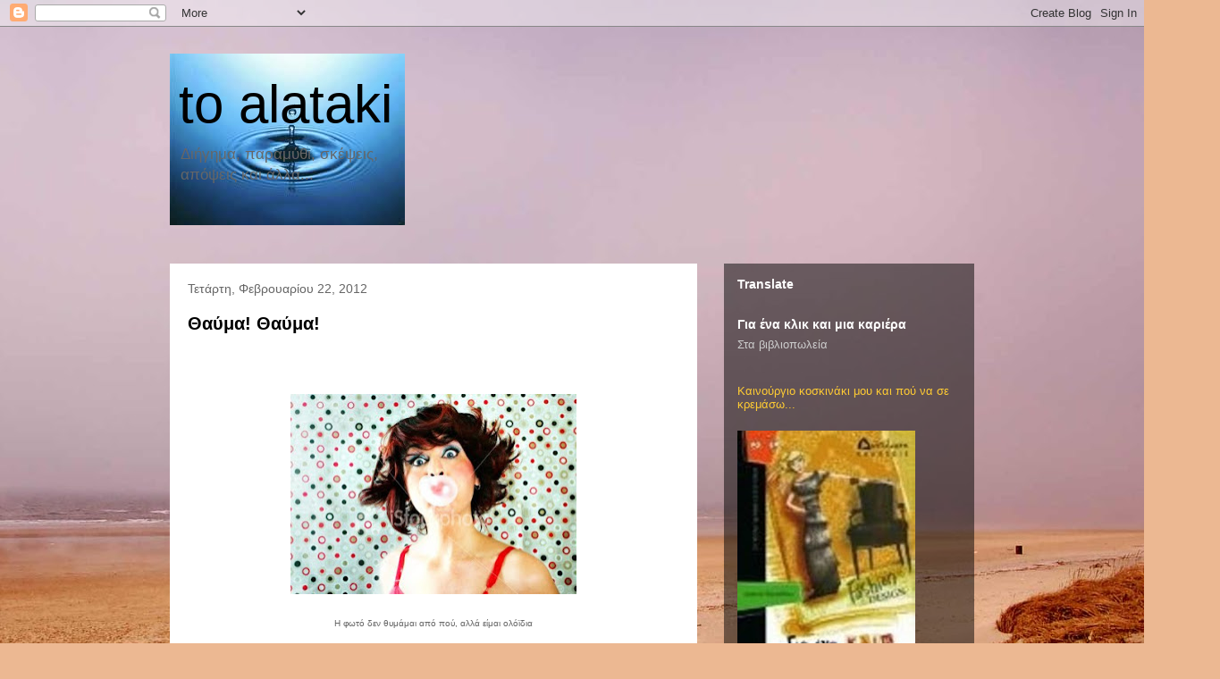

--- FILE ---
content_type: text/html; charset=UTF-8
request_url: https://alataki.blogspot.com/2012/02/
body_size: 22787
content:
<!DOCTYPE html>
<html class='v2' dir='ltr' lang='el'>
<head>
<link href='https://www.blogger.com/static/v1/widgets/335934321-css_bundle_v2.css' rel='stylesheet' type='text/css'/>
<meta content='width=1100' name='viewport'/>
<meta content='text/html; charset=UTF-8' http-equiv='Content-Type'/>
<meta content='blogger' name='generator'/>
<link href='https://alataki.blogspot.com/favicon.ico' rel='icon' type='image/x-icon'/>
<link href='http://alataki.blogspot.com/2012/02/' rel='canonical'/>
<link rel="alternate" type="application/atom+xml" title="to alataki - Atom" href="https://alataki.blogspot.com/feeds/posts/default" />
<link rel="alternate" type="application/rss+xml" title="to alataki - RSS" href="https://alataki.blogspot.com/feeds/posts/default?alt=rss" />
<link rel="service.post" type="application/atom+xml" title="to alataki - Atom" href="https://www.blogger.com/feeds/4117907395547267314/posts/default" />
<!--Can't find substitution for tag [blog.ieCssRetrofitLinks]-->
<meta content='http://alataki.blogspot.com/2012/02/' property='og:url'/>
<meta content='to alataki' property='og:title'/>
<meta content='Διήγημα, παραμύθι, σκέψεις, απόψεις και άλλα...' property='og:description'/>
<title>to alataki: Φεβρουαρίου 2012</title>
<style id='page-skin-1' type='text/css'><!--
/*
-----------------------------------------------
Blogger Template Style
Name:     Travel
Designer: Sookhee Lee
URL:      www.plyfly.net
----------------------------------------------- */
/* Content
----------------------------------------------- */
body {
font: normal normal 13px 'Trebuchet MS',Trebuchet,sans-serif;
color: #666666;
background: #ecb892 url(//themes.googleusercontent.com/image?id=0BwVBOzw_-hbMNDE0ZGJiMjQtMzc0Mi00OWRkLWEzOGUtMjZkNTQ0MGMwODdm) repeat fixed top center;
}
html body .region-inner {
min-width: 0;
max-width: 100%;
width: auto;
}
a:link {
text-decoration:none;
color: #ff9900;
}
a:visited {
text-decoration:none;
color: #b87209;
}
a:hover {
text-decoration:underline;
color: #ff9900;
}
.content-outer .content-cap-top {
height: 0;
background: transparent none repeat-x scroll top center;
}
.content-outer {
margin: 0 auto;
padding-top: 0;
}
.content-inner {
background: transparent none repeat-x scroll top center;
background-position: left -0;
background-color: transparent;
padding: 30px;
}
.main-inner .date-outer {
margin-bottom: 2em;
}
/* Header
----------------------------------------------- */
.header-inner .Header .titlewrapper,
.header-inner .Header .descriptionwrapper {
padding-left: 10px;
padding-right: 10px;
}
.Header h1 {
font: normal normal 60px 'Trebuchet MS',Trebuchet,sans-serif;
color: #000000;
}
.Header h1 a {
color: #000000;
}
.Header .description {
color: #666666;
font-size: 130%;
}
/* Tabs
----------------------------------------------- */
.tabs-inner {
margin: 1em 0 0;
padding: 0;
}
.tabs-inner .section {
margin: 0;
}
.tabs-inner .widget ul {
padding: 0;
background: transparent url(https://resources.blogblog.com/blogblog/data/1kt/travel/bg_black_50.png) repeat scroll top center;
}
.tabs-inner .widget li {
border: none;
}
.tabs-inner .widget li a {
display: inline-block;
padding: 1em 1.5em;
color: #ffffff;
font: normal bold 16px 'Trebuchet MS',Trebuchet,sans-serif;
}
.tabs-inner .widget li.selected a,
.tabs-inner .widget li a:hover {
position: relative;
z-index: 1;
background: transparent url(https://resources.blogblog.com/blogblog/data/1kt/travel/bg_black_50.png) repeat scroll top center;
color: #ffffff;
}
/* Headings
----------------------------------------------- */
h2 {
font: normal bold 14px 'Trebuchet MS',Trebuchet,sans-serif;
color: #ffffff;
}
.main-inner h2.date-header {
font: normal normal 14px 'Trebuchet MS',Trebuchet,sans-serif;
color: #666666;
}
.footer-inner .widget h2,
.sidebar .widget h2 {
padding-bottom: .5em;
}
/* Main
----------------------------------------------- */
.main-inner {
padding: 30px 0;
}
.main-inner .column-center-inner {
padding: 20px 0;
}
.main-inner .column-center-inner .section {
margin: 0 20px;
}
.main-inner .column-right-inner {
margin-left: 30px;
}
.main-inner .fauxcolumn-right-outer .fauxcolumn-inner {
margin-left: 30px;
background: transparent url(https://resources.blogblog.com/blogblog/data/1kt/travel/bg_black_50.png) repeat scroll top left;
}
.main-inner .column-left-inner {
margin-right: 30px;
}
.main-inner .fauxcolumn-left-outer .fauxcolumn-inner {
margin-right: 30px;
background: transparent url(https://resources.blogblog.com/blogblog/data/1kt/travel/bg_black_50.png) repeat scroll top left;
}
.main-inner .column-left-inner,
.main-inner .column-right-inner {
padding: 15px 0;
}
/* Posts
----------------------------------------------- */
h3.post-title {
margin-top: 20px;
}
h3.post-title a {
font: normal bold 20px 'Trebuchet MS',Trebuchet,sans-serif;
color: #000000;
}
h3.post-title a:hover {
text-decoration: underline;
}
.main-inner .column-center-outer {
background: #ffffff none repeat scroll top left;
_background-image: none;
}
.post-body {
line-height: 1.4;
position: relative;
}
.post-header {
margin: 0 0 1em;
line-height: 1.6;
}
.post-footer {
margin: .5em 0;
line-height: 1.6;
}
#blog-pager {
font-size: 140%;
}
#comments {
background: #cccccc none repeat scroll top center;
padding: 15px;
}
#comments .comment-author {
padding-top: 1.5em;
}
#comments h4,
#comments .comment-author a,
#comments .comment-timestamp a {
color: #000000;
}
#comments .comment-author:first-child {
padding-top: 0;
border-top: none;
}
.avatar-image-container {
margin: .2em 0 0;
}
/* Comments
----------------------------------------------- */
#comments a {
color: #000000;
}
.comments .comments-content .icon.blog-author {
background-repeat: no-repeat;
background-image: url([data-uri]);
}
.comments .comments-content .loadmore a {
border-top: 1px solid #000000;
border-bottom: 1px solid #000000;
}
.comments .comment-thread.inline-thread {
background: #ffffff;
}
.comments .continue {
border-top: 2px solid #000000;
}
/* Widgets
----------------------------------------------- */
.sidebar .widget {
border-bottom: 2px solid transparent;
padding-bottom: 10px;
margin: 10px 0;
}
.sidebar .widget:first-child {
margin-top: 0;
}
.sidebar .widget:last-child {
border-bottom: none;
margin-bottom: 0;
padding-bottom: 0;
}
.footer-inner .widget,
.sidebar .widget {
font: normal normal 13px 'Trebuchet MS',Trebuchet,sans-serif;
color: #cccccc;
}
.sidebar .widget a:link {
color: #cccccc;
text-decoration: none;
}
.sidebar .widget a:visited {
color: #cccccc;
}
.sidebar .widget a:hover {
color: #cccccc;
text-decoration: underline;
}
.footer-inner .widget a:link {
color: #ff9900;
text-decoration: none;
}
.footer-inner .widget a:visited {
color: #b87209;
}
.footer-inner .widget a:hover {
color: #ff9900;
text-decoration: underline;
}
.widget .zippy {
color: #ffffff;
}
.footer-inner {
background: transparent url(https://resources.blogblog.com/blogblog/data/1kt/travel/bg_black_50.png) repeat scroll top center;
}
/* Mobile
----------------------------------------------- */
body.mobile  {
background-size: 100% auto;
}
body.mobile .AdSense {
margin: 0 -10px;
}
.mobile .body-fauxcolumn-outer {
background: transparent none repeat scroll top left;
}
.mobile .footer-inner .widget a:link {
color: #cccccc;
text-decoration: none;
}
.mobile .footer-inner .widget a:visited {
color: #cccccc;
}
.mobile-post-outer a {
color: #000000;
}
.mobile-link-button {
background-color: #ff9900;
}
.mobile-link-button a:link, .mobile-link-button a:visited {
color: #ffffff;
}
.mobile-index-contents {
color: #666666;
}
.mobile .tabs-inner .PageList .widget-content {
background: transparent url(https://resources.blogblog.com/blogblog/data/1kt/travel/bg_black_50.png) repeat scroll top center;
color: #ffffff;
}
.mobile .tabs-inner .PageList .widget-content .pagelist-arrow {
border-left: 1px solid #ffffff;
}

--></style>
<style id='template-skin-1' type='text/css'><!--
body {
min-width: 960px;
}
.content-outer, .content-fauxcolumn-outer, .region-inner {
min-width: 960px;
max-width: 960px;
_width: 960px;
}
.main-inner .columns {
padding-left: 0;
padding-right: 310px;
}
.main-inner .fauxcolumn-center-outer {
left: 0;
right: 310px;
/* IE6 does not respect left and right together */
_width: expression(this.parentNode.offsetWidth -
parseInt("0") -
parseInt("310px") + 'px');
}
.main-inner .fauxcolumn-left-outer {
width: 0;
}
.main-inner .fauxcolumn-right-outer {
width: 310px;
}
.main-inner .column-left-outer {
width: 0;
right: 100%;
margin-left: -0;
}
.main-inner .column-right-outer {
width: 310px;
margin-right: -310px;
}
#layout {
min-width: 0;
}
#layout .content-outer {
min-width: 0;
width: 800px;
}
#layout .region-inner {
min-width: 0;
width: auto;
}
body#layout div.add_widget {
padding: 8px;
}
body#layout div.add_widget a {
margin-left: 32px;
}
--></style>
<style>
    body {background-image:url(\/\/themes.googleusercontent.com\/image?id=0BwVBOzw_-hbMNDE0ZGJiMjQtMzc0Mi00OWRkLWEzOGUtMjZkNTQ0MGMwODdm);}
    
@media (max-width: 200px) { body {background-image:url(\/\/themes.googleusercontent.com\/image?id=0BwVBOzw_-hbMNDE0ZGJiMjQtMzc0Mi00OWRkLWEzOGUtMjZkNTQ0MGMwODdm&options=w200);}}
@media (max-width: 400px) and (min-width: 201px) { body {background-image:url(\/\/themes.googleusercontent.com\/image?id=0BwVBOzw_-hbMNDE0ZGJiMjQtMzc0Mi00OWRkLWEzOGUtMjZkNTQ0MGMwODdm&options=w400);}}
@media (max-width: 800px) and (min-width: 401px) { body {background-image:url(\/\/themes.googleusercontent.com\/image?id=0BwVBOzw_-hbMNDE0ZGJiMjQtMzc0Mi00OWRkLWEzOGUtMjZkNTQ0MGMwODdm&options=w800);}}
@media (max-width: 1200px) and (min-width: 801px) { body {background-image:url(\/\/themes.googleusercontent.com\/image?id=0BwVBOzw_-hbMNDE0ZGJiMjQtMzc0Mi00OWRkLWEzOGUtMjZkNTQ0MGMwODdm&options=w1200);}}
/* Last tag covers anything over one higher than the previous max-size cap. */
@media (min-width: 1201px) { body {background-image:url(\/\/themes.googleusercontent.com\/image?id=0BwVBOzw_-hbMNDE0ZGJiMjQtMzc0Mi00OWRkLWEzOGUtMjZkNTQ0MGMwODdm&options=w1600);}}
  </style>
<link href='https://www.blogger.com/dyn-css/authorization.css?targetBlogID=4117907395547267314&amp;zx=e5b7b926-44ad-4d7c-b7ed-f30e48f54b1f' media='none' onload='if(media!=&#39;all&#39;)media=&#39;all&#39;' rel='stylesheet'/><noscript><link href='https://www.blogger.com/dyn-css/authorization.css?targetBlogID=4117907395547267314&amp;zx=e5b7b926-44ad-4d7c-b7ed-f30e48f54b1f' rel='stylesheet'/></noscript>
<meta name='google-adsense-platform-account' content='ca-host-pub-1556223355139109'/>
<meta name='google-adsense-platform-domain' content='blogspot.com'/>

</head>
<body class='loading variant-beach'>
<div class='navbar section' id='navbar' name='Navbar'><div class='widget Navbar' data-version='1' id='Navbar1'><script type="text/javascript">
    function setAttributeOnload(object, attribute, val) {
      if(window.addEventListener) {
        window.addEventListener('load',
          function(){ object[attribute] = val; }, false);
      } else {
        window.attachEvent('onload', function(){ object[attribute] = val; });
      }
    }
  </script>
<div id="navbar-iframe-container"></div>
<script type="text/javascript" src="https://apis.google.com/js/platform.js"></script>
<script type="text/javascript">
      gapi.load("gapi.iframes:gapi.iframes.style.bubble", function() {
        if (gapi.iframes && gapi.iframes.getContext) {
          gapi.iframes.getContext().openChild({
              url: 'https://www.blogger.com/navbar/4117907395547267314?origin\x3dhttps://alataki.blogspot.com',
              where: document.getElementById("navbar-iframe-container"),
              id: "navbar-iframe"
          });
        }
      });
    </script><script type="text/javascript">
(function() {
var script = document.createElement('script');
script.type = 'text/javascript';
script.src = '//pagead2.googlesyndication.com/pagead/js/google_top_exp.js';
var head = document.getElementsByTagName('head')[0];
if (head) {
head.appendChild(script);
}})();
</script>
</div></div>
<div class='body-fauxcolumns'>
<div class='fauxcolumn-outer body-fauxcolumn-outer'>
<div class='cap-top'>
<div class='cap-left'></div>
<div class='cap-right'></div>
</div>
<div class='fauxborder-left'>
<div class='fauxborder-right'></div>
<div class='fauxcolumn-inner'>
</div>
</div>
<div class='cap-bottom'>
<div class='cap-left'></div>
<div class='cap-right'></div>
</div>
</div>
</div>
<div class='content'>
<div class='content-fauxcolumns'>
<div class='fauxcolumn-outer content-fauxcolumn-outer'>
<div class='cap-top'>
<div class='cap-left'></div>
<div class='cap-right'></div>
</div>
<div class='fauxborder-left'>
<div class='fauxborder-right'></div>
<div class='fauxcolumn-inner'>
</div>
</div>
<div class='cap-bottom'>
<div class='cap-left'></div>
<div class='cap-right'></div>
</div>
</div>
</div>
<div class='content-outer'>
<div class='content-cap-top cap-top'>
<div class='cap-left'></div>
<div class='cap-right'></div>
</div>
<div class='fauxborder-left content-fauxborder-left'>
<div class='fauxborder-right content-fauxborder-right'></div>
<div class='content-inner'>
<header>
<div class='header-outer'>
<div class='header-cap-top cap-top'>
<div class='cap-left'></div>
<div class='cap-right'></div>
</div>
<div class='fauxborder-left header-fauxborder-left'>
<div class='fauxborder-right header-fauxborder-right'></div>
<div class='region-inner header-inner'>
<div class='header section' id='header' name='Κεφαλίδα'><div class='widget Header' data-version='1' id='Header1'>
<div id='header-inner' style='background-image: url("https://blogger.googleusercontent.com/img/b/R29vZ2xl/AVvXsEgIqksLy7qcAVjTK88lvsHJiBU-wkvTYzZT0_7dMxhJbVWc8dhlY1XD7BTVQLUipw9oqT7HHV-k4XLnosroRVwNbVhtAbVDmSvlp3W6Hq4phjudwhUOy8fVWnZdd9PtzpyZ2STkMgsr-8k/s1600/images%255B2%255D.jpg"); background-position: left; width: 263px; min-height: 192px; _height: 192px; background-repeat: no-repeat; '>
<div class='titlewrapper' style='background: transparent'>
<h1 class='title' style='background: transparent; border-width: 0px'>
<a href='https://alataki.blogspot.com/'>
to alataki
</a>
</h1>
</div>
<div class='descriptionwrapper'>
<p class='description'><span>Διήγημα, παραμύθι, σκέψεις, απόψεις και άλλα...</span></p>
</div>
</div>
</div></div>
</div>
</div>
<div class='header-cap-bottom cap-bottom'>
<div class='cap-left'></div>
<div class='cap-right'></div>
</div>
</div>
</header>
<div class='tabs-outer'>
<div class='tabs-cap-top cap-top'>
<div class='cap-left'></div>
<div class='cap-right'></div>
</div>
<div class='fauxborder-left tabs-fauxborder-left'>
<div class='fauxborder-right tabs-fauxborder-right'></div>
<div class='region-inner tabs-inner'>
<div class='tabs no-items section' id='crosscol' name='Σε όλες τις στήλες'></div>
<div class='tabs no-items section' id='crosscol-overflow' name='Cross-Column 2'></div>
</div>
</div>
<div class='tabs-cap-bottom cap-bottom'>
<div class='cap-left'></div>
<div class='cap-right'></div>
</div>
</div>
<div class='main-outer'>
<div class='main-cap-top cap-top'>
<div class='cap-left'></div>
<div class='cap-right'></div>
</div>
<div class='fauxborder-left main-fauxborder-left'>
<div class='fauxborder-right main-fauxborder-right'></div>
<div class='region-inner main-inner'>
<div class='columns fauxcolumns'>
<div class='fauxcolumn-outer fauxcolumn-center-outer'>
<div class='cap-top'>
<div class='cap-left'></div>
<div class='cap-right'></div>
</div>
<div class='fauxborder-left'>
<div class='fauxborder-right'></div>
<div class='fauxcolumn-inner'>
</div>
</div>
<div class='cap-bottom'>
<div class='cap-left'></div>
<div class='cap-right'></div>
</div>
</div>
<div class='fauxcolumn-outer fauxcolumn-left-outer'>
<div class='cap-top'>
<div class='cap-left'></div>
<div class='cap-right'></div>
</div>
<div class='fauxborder-left'>
<div class='fauxborder-right'></div>
<div class='fauxcolumn-inner'>
</div>
</div>
<div class='cap-bottom'>
<div class='cap-left'></div>
<div class='cap-right'></div>
</div>
</div>
<div class='fauxcolumn-outer fauxcolumn-right-outer'>
<div class='cap-top'>
<div class='cap-left'></div>
<div class='cap-right'></div>
</div>
<div class='fauxborder-left'>
<div class='fauxborder-right'></div>
<div class='fauxcolumn-inner'>
</div>
</div>
<div class='cap-bottom'>
<div class='cap-left'></div>
<div class='cap-right'></div>
</div>
</div>
<!-- corrects IE6 width calculation -->
<div class='columns-inner'>
<div class='column-center-outer'>
<div class='column-center-inner'>
<div class='main section' id='main' name='Κύριος'><div class='widget Blog' data-version='1' id='Blog1'>
<div class='blog-posts hfeed'>

          <div class="date-outer">
        
<h2 class='date-header'><span>Τετάρτη, Φεβρουαρίου 22, 2012</span></h2>

          <div class="date-posts">
        
<div class='post-outer'>
<div class='post hentry uncustomized-post-template' itemprop='blogPost' itemscope='itemscope' itemtype='http://schema.org/BlogPosting'>
<meta content='https://blogger.googleusercontent.com/img/b/R29vZ2xl/AVvXsEhJC59KiQq6hv7U-ju1Jwh1TtVTrRwywropUhsM15L5ewtqlUlvecbtDFDNK51NVM-Hx_Nd7Jnd10A37H95AKAcJuY5b89VqlNSMFcdYbwip2dQZEXHICE5QvapmBv_TStZ4Q7T5gyHNhU/s320/ist2_472453-blowing-bubble-gums.jpg' itemprop='image_url'/>
<meta content='4117907395547267314' itemprop='blogId'/>
<meta content='5263727004086278097' itemprop='postId'/>
<a name='5263727004086278097'></a>
<h3 class='post-title entry-title' itemprop='name'>
<a href='https://alataki.blogspot.com/2012/02/blog-post_22.html'>Θαύμα! Θαύμα!</a>
</h3>
<div class='post-header'>
<div class='post-header-line-1'></div>
</div>
<div class='post-body entry-content' id='post-body-5263727004086278097' itemprop='description articleBody'>
<div dir="ltr" style="text-align: left;" trbidi="on"><div><span></span>&nbsp;</div><div><span></span>&nbsp;</div><div><span></span>&nbsp;</div><div class="separator" style="clear: both; text-align: center;"><a href="https://blogger.googleusercontent.com/img/b/R29vZ2xl/AVvXsEhJC59KiQq6hv7U-ju1Jwh1TtVTrRwywropUhsM15L5ewtqlUlvecbtDFDNK51NVM-Hx_Nd7Jnd10A37H95AKAcJuY5b89VqlNSMFcdYbwip2dQZEXHICE5QvapmBv_TStZ4Q7T5gyHNhU/s1600/ist2_472453-blowing-bubble-gums.jpg" imageanchor="1" style="margin-left: 1em; margin-right: 1em;"><img border="0" height="224" src="https://blogger.googleusercontent.com/img/b/R29vZ2xl/AVvXsEhJC59KiQq6hv7U-ju1Jwh1TtVTrRwywropUhsM15L5ewtqlUlvecbtDFDNK51NVM-Hx_Nd7Jnd10A37H95AKAcJuY5b89VqlNSMFcdYbwip2dQZEXHICE5QvapmBv_TStZ4Q7T5gyHNhU/s320/ist2_472453-blowing-bubble-gums.jpg" width="320" /></a></div><div class="separator" style="clear: both; text-align: center;"><br />
</div><div class="separator" style="clear: both; text-align: center;"><span style="font-size: x-small;">Η φωτό δεν θυμάμαι από πού, αλλά είμαι ολόϊδια</span></div><div class="separator" style="clear: both; text-align: center;"><br />
</div><div class="separator" style="clear: both; text-align: center;"><br />
</div><div class="separator" style="clear: both; text-align: center;"><br />
</div><blockquote class="tr_bq"><span style="color: #cc0000; font-family: &quot;Courier New&quot;, Courier, monospace; font-size: large;"><strong>Σώθηκαν οι πλούσιοι!</strong></span><br />
<span style="color: #cc0000; font-family: &quot;Courier New&quot;, Courier, monospace; font-size: large;"><strong>Σώθηκαν οι πολιτικοί!!</strong></span><br />
<span style="color: #cc0000; font-family: &quot;Courier New&quot;, Courier, monospace; font-size: large;"><strong>Σώθηκαν οι παρατρεχάμενοι!!!</strong></span><br />
</blockquote><span style="color: #cc0000; font-family: &quot;Courier New&quot;, Courier, monospace; font-size: large;"><strong>Πέστε μου τώρα ότι θέλετε να σωθείτε και οι υποδέλοιποι που δεν ανήκετε στους ως άνω!</strong></span><br />
<br />
<strong><span style="color: #cc0000; font-family: Courier New;">Σε σας αφιερώνω τα παρακάτω για να ανταποκριθώ και στην πρόσκληση της αγαπητής para-kelsos περί αγαπημένων τραγουδιών...</span></strong><br />
<br />
<div><a href="http://www.para-kelsoscooks.blogspot.com/">www.para-kelsoscooks.blogspot.com</a></div><div>&nbsp;</div><div>&nbsp;</div><div>&nbsp;</div><div>&nbsp;</div><div class="separator" style="clear: both; text-align: center;"><iframe allowfullscreen="allowfullscreen" frameborder="0" height="266" mozallowfullscreen="mozallowfullscreen" src="https://www.youtube.com/embed/Zs9Px_7ebSo?feature=player_embedded" webkitallowfullscreen="webkitallowfullscreen" width="320"></iframe></div><div>&nbsp;</div><div>&nbsp;&nbsp;&nbsp;&nbsp;&nbsp;&nbsp;&nbsp;&nbsp;&nbsp;&nbsp;&nbsp;&nbsp;&nbsp;&nbsp;&nbsp;&nbsp;&nbsp;&nbsp;&nbsp;&nbsp;&nbsp;&nbsp;&nbsp;&nbsp;&nbsp;&nbsp;&nbsp;&nbsp;&nbsp;&nbsp;&nbsp;&nbsp;&nbsp;&nbsp;&nbsp;&nbsp;&nbsp;&nbsp;&nbsp;&nbsp;&nbsp;&nbsp;&nbsp;&nbsp;&nbsp;&nbsp;&nbsp;&nbsp;&nbsp;&nbsp;&nbsp;&nbsp;&nbsp;&nbsp;&nbsp;&nbsp;&nbsp;&nbsp;&nbsp;&nbsp;&nbsp;&nbsp; Γεια σου μεγάλε...</div><div>&nbsp;</div><div>&nbsp;</div><div class="separator" style="clear: both; text-align: center;"><iframe allowfullscreen="allowfullscreen" frameborder="0" height="266" mozallowfullscreen="mozallowfullscreen" src="https://www.youtube.com/embed/GFnbnwDW5NY?feature=player_embedded" webkitallowfullscreen="webkitallowfullscreen" width="320"></iframe></div><div>&nbsp;</div><div>&nbsp;&nbsp;&nbsp;&nbsp;&nbsp;&nbsp;&nbsp;&nbsp;&nbsp;&nbsp;&nbsp;&nbsp;&nbsp;&nbsp;&nbsp;&nbsp;&nbsp;&nbsp;&nbsp;&nbsp;&nbsp;&nbsp;&nbsp;&nbsp;&nbsp;&nbsp;&nbsp;&nbsp;&nbsp;&nbsp;&nbsp;&nbsp;&nbsp;&nbsp;&nbsp;&nbsp;&nbsp;&nbsp;&nbsp;&nbsp;&nbsp;&nbsp;&nbsp;&nbsp;&nbsp;&nbsp;&nbsp;&nbsp;&nbsp;&nbsp;&nbsp;&nbsp;&nbsp;&nbsp;&nbsp;&nbsp;&nbsp; Ωραίο παιδί ήταν κι αυτό...</div><div>&nbsp;</div><div>&nbsp;</div><div class="separator" style="clear: both; text-align: center;"><iframe allowfullscreen="allowfullscreen" frameborder="0" height="266" mozallowfullscreen="mozallowfullscreen" src="https://www.youtube.com/embed/Xe9-VnZl8qQ?feature=player_embedded" webkitallowfullscreen="webkitallowfullscreen" width="320"></iframe></div><div class="separator" style="clear: both; text-align: center;"><br />
</div><div class="separator" style="clear: both; text-align: center;"><br />
</div><div class="separator" style="clear: both; text-align: center;">Για να πάνε τα φαρμάκια κάτω</div><div class="separator" style="clear: both; text-align: center;"><br />
</div><div class="separator" style="clear: both; text-align: center;"><br />
</div><div class="separator" style="clear: both; text-align: center;"><iframe allowfullscreen="allowfullscreen" frameborder="0" height="266" mozallowfullscreen="mozallowfullscreen" src="https://www.youtube.com/embed/QVflukHGRp0?feature=player_embedded" webkitallowfullscreen="webkitallowfullscreen" width="320"></iframe></div><div class="separator" style="clear: both; text-align: center;"><br />
</div><div class="separator" style="clear: both; text-align: center;"><br />
</div><div class="separator" style="clear: both; text-align: center;">Ψέμματα λέει;;</div><div class="separator" style="clear: both; text-align: center;"><br />
</div><div class="separator" style="clear: both; text-align: center;"><br />
</div><div class="separator" style="clear: both; text-align: center;"><iframe allowfullscreen="allowfullscreen" frameborder="0" height="266" mozallowfullscreen="mozallowfullscreen" src="https://www.youtube.com/embed/nAh45vCMOBQ?feature=player_embedded" webkitallowfullscreen="webkitallowfullscreen" width="320"></iframe></div><div class="separator" style="clear: both; text-align: center;"><br />
</div><div class="separator" style="clear: both; text-align: center;"><br />
</div><div class="separator" style="clear: both; text-align: center;">Μπα, δεν τους κάνω το χατήρι...</div><div class="separator" style="clear: both; text-align: center;"><br />
</div><div class="separator" style="clear: both; text-align: center;"><br />
</div><div class="separator" style="clear: both; text-align: center;"><br />
</div><div class="separator" style="clear: both; text-align: center;"><iframe allowfullscreen="allowfullscreen" frameborder="0" height="266" mozallowfullscreen="mozallowfullscreen" src="https://www.youtube.com/embed/R_gIF9I7Yeo?feature=player_embedded" webkitallowfullscreen="webkitallowfullscreen" width="320"></iframe></div><div>&nbsp;</div><div>Βρε μήπως καλά τα λέει;</div><div>&nbsp;</div><div>&nbsp;</div><div>&nbsp;</div><div class="separator" style="clear: both; text-align: center;"><a href="https://blogger.googleusercontent.com/img/b/R29vZ2xl/AVvXsEhPmcO_T7aWu6Aensf-2Kn5BqgP8Xi5LHwZZeGdvZRjkFpwoJiNylJ7xSz55z2yDNE6gAlQ7mP0ajkL9_YqvbU4uDIUFrNjyqNjC4B4MBpEZgtNAv52wthPnjhgjDkz2CxvsZMUlcyYkEw/s1600/tyrnavos-28%5B1%5D.jpg" imageanchor="1" style="margin-left: 1em; margin-right: 1em;"><img border="0" src="https://blogger.googleusercontent.com/img/b/R29vZ2xl/AVvXsEhPmcO_T7aWu6Aensf-2Kn5BqgP8Xi5LHwZZeGdvZRjkFpwoJiNylJ7xSz55z2yDNE6gAlQ7mP0ajkL9_YqvbU4uDIUFrNjyqNjC4B4MBpEZgtNAv52wthPnjhgjDkz2CxvsZMUlcyYkEw/s1600/tyrnavos-28%5B1%5D.jpg" /></a></div><div class="separator" style="clear: both; text-align: center;"></div><div>&nbsp;</div><div>&nbsp;</div><div><span style="color: red;">Άντε και καλά κρασιά τώρα με την Αποκρηά...</span></div><div>&nbsp;</div><div>&nbsp;</div><div>&nbsp;</div><div>&nbsp;</div></div>
<div style='clear: both;'></div>
</div>
<div class='post-footer'>
<div class='post-footer-line post-footer-line-1'>
<span class='post-author vcard'>
Αναρτήθηκε από
<span class='fn' itemprop='author' itemscope='itemscope' itemtype='http://schema.org/Person'>
<meta content='https://www.blogger.com/profile/16885465908429023761' itemprop='url'/>
<a class='g-profile' href='https://www.blogger.com/profile/16885465908429023761' rel='author' title='author profile'>
<span itemprop='name'>to alataki</span>
</a>
</span>
</span>
<span class='post-timestamp'>
στις
<meta content='http://alataki.blogspot.com/2012/02/blog-post_22.html' itemprop='url'/>
<a class='timestamp-link' href='https://alataki.blogspot.com/2012/02/blog-post_22.html' rel='bookmark' title='permanent link'><abbr class='published' itemprop='datePublished' title='2012-02-22T03:20:00-08:00'>Τετάρτη, Φεβρουαρίου 22, 2012</abbr></a>
</span>
<span class='post-comment-link'>
<a class='comment-link' href='https://www.blogger.com/comment/fullpage/post/4117907395547267314/5263727004086278097' onclick='javascript:window.open(this.href, "bloggerPopup", "toolbar=0,location=0,statusbar=1,menubar=0,scrollbars=yes,width=640,height=500"); return false;'>
5 σχόλια:
  </a>
</span>
<span class='post-icons'>
<span class='item-action'>
<a href='https://www.blogger.com/email-post/4117907395547267314/5263727004086278097' title='Αποστολή ανάρτησης'>
<img alt='' class='icon-action' height='13' src='https://resources.blogblog.com/img/icon18_email.gif' width='18'/>
</a>
</span>
<span class='item-control blog-admin pid-323853627'>
<a href='https://www.blogger.com/post-edit.g?blogID=4117907395547267314&postID=5263727004086278097&from=pencil' title='Επεξεργασία ανάρτησης'>
<img alt='' class='icon-action' height='18' src='https://resources.blogblog.com/img/icon18_edit_allbkg.gif' width='18'/>
</a>
</span>
</span>
<div class='post-share-buttons goog-inline-block'>
</div>
</div>
<div class='post-footer-line post-footer-line-2'>
<span class='post-labels'>
Ετικέτες
<a href='https://alataki.blogspot.com/search/label/%CE%A3%CE%BA%CE%AD%CF%88%CE%B5%CE%B9%CF%82%20%CE%BA%CE%B1%CE%B9%20%CE%B1%CF%80%CF%8C%CF%88%CE%B5%CE%B9%CF%82' rel='tag'>Σκέψεις και απόψεις</a>
</span>
</div>
<div class='post-footer-line post-footer-line-3'>
<span class='post-location'>
</span>
</div>
</div>
</div>
</div>

          </div></div>
        

          <div class="date-outer">
        
<h2 class='date-header'><span>Παρασκευή, Φεβρουαρίου 17, 2012</span></h2>

          <div class="date-posts">
        
<div class='post-outer'>
<div class='post hentry uncustomized-post-template' itemprop='blogPost' itemscope='itemscope' itemtype='http://schema.org/BlogPosting'>
<meta content='https://blogger.googleusercontent.com/img/b/R29vZ2xl/AVvXsEi4kCZ110WCSDoD2Re_t3P4p1YXed5NsXcLETLElHvKi1JWM-90Fx6buW2qRirOhMQTOu3IDSI5cMw4DrDz0KHyJQIp0oOQnftuDZAgrCGnFMEBz6v0If9Dii5yT6dBOqxc6ZfMhNTVcZ8/s320/image008%5B1%5D.jpg' itemprop='image_url'/>
<meta content='4117907395547267314' itemprop='blogId'/>
<meta content='1923596591655623260' itemprop='postId'/>
<a name='1923596591655623260'></a>
<h3 class='post-title entry-title' itemprop='name'>
<a href='https://alataki.blogspot.com/2012/02/blog-post_17.html'>Η Ελλάδα Λεηλατείται....</a>
</h3>
<div class='post-header'>
<div class='post-header-line-1'></div>
</div>
<div class='post-body entry-content' id='post-body-1923596591655623260' itemprop='description articleBody'>
<div dir="ltr" style="text-align: left;" trbidi="on"><br />
<br />
<br />
<div class="separator" style="clear: both; text-align: center;"><a href="https://blogger.googleusercontent.com/img/b/R29vZ2xl/AVvXsEi4kCZ110WCSDoD2Re_t3P4p1YXed5NsXcLETLElHvKi1JWM-90Fx6buW2qRirOhMQTOu3IDSI5cMw4DrDz0KHyJQIp0oOQnftuDZAgrCGnFMEBz6v0If9Dii5yT6dBOqxc6ZfMhNTVcZ8/s1600/image008%5B1%5D.jpg" imageanchor="1" style="margin-left: 1em; margin-right: 1em;"><img border="0" height="320" src="https://blogger.googleusercontent.com/img/b/R29vZ2xl/AVvXsEi4kCZ110WCSDoD2Re_t3P4p1YXed5NsXcLETLElHvKi1JWM-90Fx6buW2qRirOhMQTOu3IDSI5cMw4DrDz0KHyJQIp0oOQnftuDZAgrCGnFMEBz6v0If9Dii5yT6dBOqxc6ZfMhNTVcZ8/s320/image008%5B1%5D.jpg" width="313" /></a></div><div class="separator" style="clear: both; text-align: center;"><br />
</div><div class="separator" style="clear: both; text-align: center;"><br />
</div><div class="separator" style="clear: both; text-align: center;"><br />
</div><div class="separator" style="clear: both; text-align: center;"><span style="color: blue; font-family: &quot;Courier New&quot;, Courier, monospace; font-size: large;"><strong>Δρυός πεσούσης πάς ανήρ (άνανδρος) ξυλεύεται...</strong></span></div><div class="separator" style="clear: both; text-align: center;"><br />
</div><div class="separator" style="clear: both; text-align: center;"><strong><span style="color: blue; font-family: Courier New; font-size: large;">Ο σιωπών συναινεί...</span></strong></div><div class="separator" style="clear: both; text-align: center;"><span style="color: blue; font-family: Courier New;">(παροιμία)</span></div><div class="separator" style="clear: both; text-align: center;"><br />
</div><div class="separator" style="clear: both; text-align: center;"><br />
</div><div class="separator" style="clear: both; text-align: center;"><br />
</div></div>
<div style='clear: both;'></div>
</div>
<div class='post-footer'>
<div class='post-footer-line post-footer-line-1'>
<span class='post-author vcard'>
Αναρτήθηκε από
<span class='fn' itemprop='author' itemscope='itemscope' itemtype='http://schema.org/Person'>
<meta content='https://www.blogger.com/profile/16885465908429023761' itemprop='url'/>
<a class='g-profile' href='https://www.blogger.com/profile/16885465908429023761' rel='author' title='author profile'>
<span itemprop='name'>to alataki</span>
</a>
</span>
</span>
<span class='post-timestamp'>
στις
<meta content='http://alataki.blogspot.com/2012/02/blog-post_17.html' itemprop='url'/>
<a class='timestamp-link' href='https://alataki.blogspot.com/2012/02/blog-post_17.html' rel='bookmark' title='permanent link'><abbr class='published' itemprop='datePublished' title='2012-02-17T11:35:00-08:00'>Παρασκευή, Φεβρουαρίου 17, 2012</abbr></a>
</span>
<span class='post-comment-link'>
<a class='comment-link' href='https://www.blogger.com/comment/fullpage/post/4117907395547267314/1923596591655623260' onclick='javascript:window.open(this.href, "bloggerPopup", "toolbar=0,location=0,statusbar=1,menubar=0,scrollbars=yes,width=640,height=500"); return false;'>
2 σχόλια:
  </a>
</span>
<span class='post-icons'>
<span class='item-action'>
<a href='https://www.blogger.com/email-post/4117907395547267314/1923596591655623260' title='Αποστολή ανάρτησης'>
<img alt='' class='icon-action' height='13' src='https://resources.blogblog.com/img/icon18_email.gif' width='18'/>
</a>
</span>
<span class='item-control blog-admin pid-323853627'>
<a href='https://www.blogger.com/post-edit.g?blogID=4117907395547267314&postID=1923596591655623260&from=pencil' title='Επεξεργασία ανάρτησης'>
<img alt='' class='icon-action' height='18' src='https://resources.blogblog.com/img/icon18_edit_allbkg.gif' width='18'/>
</a>
</span>
</span>
<div class='post-share-buttons goog-inline-block'>
</div>
</div>
<div class='post-footer-line post-footer-line-2'>
<span class='post-labels'>
Ετικέτες
<a href='https://alataki.blogspot.com/search/label/%CE%A3%CE%BA%CE%AD%CF%88%CE%B5%CE%B9%CF%82%20%CE%BA%CE%B1%CE%B9%20%CE%B1%CF%80%CF%8C%CF%88%CE%B5%CE%B9%CF%82' rel='tag'>Σκέψεις και απόψεις</a>
</span>
</div>
<div class='post-footer-line post-footer-line-3'>
<span class='post-location'>
</span>
</div>
</div>
</div>
</div>

          </div></div>
        

          <div class="date-outer">
        
<h2 class='date-header'><span>Δευτέρα, Φεβρουαρίου 13, 2012</span></h2>

          <div class="date-posts">
        
<div class='post-outer'>
<div class='post hentry uncustomized-post-template' itemprop='blogPost' itemscope='itemscope' itemtype='http://schema.org/BlogPosting'>
<meta content='https://blogger.googleusercontent.com/img/b/R29vZ2xl/AVvXsEgA6dLJxGBL9rOfs1kt5AnP4PxRT2slEf-bxlF_WriBUOtZ7Uzhn_XixPZL7a9YNY5iI3NovYA6XuWlY6RTPb0vfRSA7vXCG__0YTyqGfIONqd1Bu0gnO3G8JO2BIAgy8C-w_jOU0RFzVI/s1600/burns,cartoon,flame,idiot,pain,stupid,stupidity-69d354f3a5e17eed7f5102bdb3421978_m%5B1%5D.jpg' itemprop='image_url'/>
<meta content='4117907395547267314' itemprop='blogId'/>
<meta content='3352384205261645798' itemprop='postId'/>
<a name='3352384205261645798'></a>
<h3 class='post-title entry-title' itemprop='name'>
<a href='https://alataki.blogspot.com/2012/02/199.html'>Προς 199 (?) επιστολή</a>
</h3>
<div class='post-header'>
<div class='post-header-line-1'></div>
</div>
<div class='post-body entry-content' id='post-body-3352384205261645798' itemprop='description articleBody'>
<div dir="ltr" style="text-align: left;" trbidi="on"><br />
<br />
<br />
<br />
<div class="separator" style="clear: both; text-align: center;"><a href="https://blogger.googleusercontent.com/img/b/R29vZ2xl/AVvXsEgA6dLJxGBL9rOfs1kt5AnP4PxRT2slEf-bxlF_WriBUOtZ7Uzhn_XixPZL7a9YNY5iI3NovYA6XuWlY6RTPb0vfRSA7vXCG__0YTyqGfIONqd1Bu0gnO3G8JO2BIAgy8C-w_jOU0RFzVI/s1600/burns,cartoon,flame,idiot,pain,stupid,stupidity-69d354f3a5e17eed7f5102bdb3421978_m%5B1%5D.jpg" imageanchor="1" style="margin-left: 1em; margin-right: 1em;"><img border="0" src="https://blogger.googleusercontent.com/img/b/R29vZ2xl/AVvXsEgA6dLJxGBL9rOfs1kt5AnP4PxRT2slEf-bxlF_WriBUOtZ7Uzhn_XixPZL7a9YNY5iI3NovYA6XuWlY6RTPb0vfRSA7vXCG__0YTyqGfIONqd1Bu0gnO3G8JO2BIAgy8C-w_jOU0RFzVI/s1600/burns,cartoon,flame,idiot,pain,stupid,stupidity-69d354f3a5e17eed7f5102bdb3421978_m%5B1%5D.jpg" /></a></div><br />
<br />
<br />
<br />
<span style="color: black; font-family: &quot;Courier New&quot;, Courier, monospace; font-size: large;"><strong>Δεν έχω λόγια, δεν έχω λόγια, δεν έχω λόγια, δεν έχω λόγια, δεν έχω λόγια, δεν έχω λόγια, δεν έχω λόγια, δεν έχω λόγια, δεν έχω λόγια, δεν έχω λόγια, δεν έχω λόγια, δεν έχω λόγια,</strong></span><br />
<span style="color: black; font-family: &quot;Courier New&quot;, Courier, monospace; font-size: large;"><strong>Δεν έχω λόγια, δεν έχω λόγια, δεν έχω λόγια, δεν έχω λόγια, δεν έχω λόγια, δεν έχω λόγια, δεν έχω λόγια, δεν έχω λόγια, δεν έχω λόγια, δεν έχω λόγια, δεν έχω λόγια, δεν έχω λόγια,</strong></span><br />
<span style="color: black; font-family: &quot;Courier New&quot;, Courier, monospace; font-size: large;"><strong>Δεν έχω λόγια, δεν έχω λόγια, δεν έχω λόγια, δεν έχω λόγια, δεν έχω λόγια, δεν έχω λόγια, δεν έχω λόγια, δεν έχω λόγια, δεν έχω λόγια, δεν έχω λόγια, δεν έχω λόγια, δεν έχω λόγια,</strong></span><br />
<span style="color: black; font-family: &quot;Courier New&quot;, Courier, monospace; font-size: large;"><strong>Δεν έχω λόγια, δεν έχω λόγια, δεν έχω λόγια, δεν έχω λόγια, δεν έχω λόγια, δεν έχω λόγια, δεν έχω λόγια, δεν έχω λόγια, δεν έχω λόγια, δεν έχω λόγια, δεν έχω λόγια, δεν έχω λόγια........</strong></span><br />
<br />
<br />
<strong><span style="color: red;">ΥΓ. Σε περίπτωση κινδύνου καλέστε 199</span></strong> <br />
<br />
<br />
</div>
<div style='clear: both;'></div>
</div>
<div class='post-footer'>
<div class='post-footer-line post-footer-line-1'>
<span class='post-author vcard'>
Αναρτήθηκε από
<span class='fn' itemprop='author' itemscope='itemscope' itemtype='http://schema.org/Person'>
<meta content='https://www.blogger.com/profile/16885465908429023761' itemprop='url'/>
<a class='g-profile' href='https://www.blogger.com/profile/16885465908429023761' rel='author' title='author profile'>
<span itemprop='name'>to alataki</span>
</a>
</span>
</span>
<span class='post-timestamp'>
στις
<meta content='http://alataki.blogspot.com/2012/02/199.html' itemprop='url'/>
<a class='timestamp-link' href='https://alataki.blogspot.com/2012/02/199.html' rel='bookmark' title='permanent link'><abbr class='published' itemprop='datePublished' title='2012-02-13T14:07:00-08:00'>Δευτέρα, Φεβρουαρίου 13, 2012</abbr></a>
</span>
<span class='post-comment-link'>
<a class='comment-link' href='https://www.blogger.com/comment/fullpage/post/4117907395547267314/3352384205261645798' onclick='javascript:window.open(this.href, "bloggerPopup", "toolbar=0,location=0,statusbar=1,menubar=0,scrollbars=yes,width=640,height=500"); return false;'>
5 σχόλια:
  </a>
</span>
<span class='post-icons'>
<span class='item-action'>
<a href='https://www.blogger.com/email-post/4117907395547267314/3352384205261645798' title='Αποστολή ανάρτησης'>
<img alt='' class='icon-action' height='13' src='https://resources.blogblog.com/img/icon18_email.gif' width='18'/>
</a>
</span>
<span class='item-control blog-admin pid-323853627'>
<a href='https://www.blogger.com/post-edit.g?blogID=4117907395547267314&postID=3352384205261645798&from=pencil' title='Επεξεργασία ανάρτησης'>
<img alt='' class='icon-action' height='18' src='https://resources.blogblog.com/img/icon18_edit_allbkg.gif' width='18'/>
</a>
</span>
</span>
<div class='post-share-buttons goog-inline-block'>
</div>
</div>
<div class='post-footer-line post-footer-line-2'>
<span class='post-labels'>
Ετικέτες
<a href='https://alataki.blogspot.com/search/label/%CF%8C%CF%84%CE%B9%20%CE%BC%CE%BF%CF%85%20%CE%BA%CE%B1%CF%84%CE%AD%CE%B2%CE%B5%CE%B9' rel='tag'>ότι μου κατέβει</a>
</span>
</div>
<div class='post-footer-line post-footer-line-3'>
<span class='post-location'>
</span>
</div>
</div>
</div>
</div>

          </div></div>
        

          <div class="date-outer">
        
<h2 class='date-header'><span>Δευτέρα, Φεβρουαρίου 06, 2012</span></h2>

          <div class="date-posts">
        
<div class='post-outer'>
<div class='post hentry uncustomized-post-template' itemprop='blogPost' itemscope='itemscope' itemtype='http://schema.org/BlogPosting'>
<meta content='https://blogger.googleusercontent.com/img/b/R29vZ2xl/AVvXsEgerLlXQx5jcWC20VXhl9lCAR2OnuTXDJf31VifSLLdYeADL-HoWJ-_PzoZnKVyff6kVe8KSqsbMdD_H6LX5-URXuJoOjNL1EIusZPdhE6z8RMa2PT-qqbm88mtdskY0J99Ub_WxMPx7SU/s1600/images%255B7%255D.jpg' itemprop='image_url'/>
<meta content='4117907395547267314' itemprop='blogId'/>
<meta content='8656610797245522622' itemprop='postId'/>
<a name='8656610797245522622'></a>
<h3 class='post-title entry-title' itemprop='name'>
<a href='https://alataki.blogspot.com/2012/02/blog-post.html'>Ζήτω που καήκαμε...</a>
</h3>
<div class='post-header'>
<div class='post-header-line-1'></div>
</div>
<div class='post-body entry-content' id='post-body-8656610797245522622' itemprop='description articleBody'>
<div dir="ltr" style="text-align: left;" trbidi="on"><br />
<br />
<div class="separator" style="clear: both; text-align: center;"><a href="https://blogger.googleusercontent.com/img/b/R29vZ2xl/AVvXsEgerLlXQx5jcWC20VXhl9lCAR2OnuTXDJf31VifSLLdYeADL-HoWJ-_PzoZnKVyff6kVe8KSqsbMdD_H6LX5-URXuJoOjNL1EIusZPdhE6z8RMa2PT-qqbm88mtdskY0J99Ub_WxMPx7SU/s1600/images%255B7%255D.jpg" imageanchor="1" style="margin-left: 1em; margin-right: 1em;"><img border="0" src="https://blogger.googleusercontent.com/img/b/R29vZ2xl/AVvXsEgerLlXQx5jcWC20VXhl9lCAR2OnuTXDJf31VifSLLdYeADL-HoWJ-_PzoZnKVyff6kVe8KSqsbMdD_H6LX5-URXuJoOjNL1EIusZPdhE6z8RMa2PT-qqbm88mtdskY0J99Ub_WxMPx7SU/s1600/images%255B7%255D.jpg" /></a></div><div class="separator" style="clear: both; text-align: center;"></div><br />
<br />
<span lang="EL" style="font-family: &quot;Times New Roman&quot;,&quot;serif&quot;; font-size: 12pt; line-height: 115%; mso-ansi-language: EL;"><span style="font-family: &quot;Courier New&quot;, Courier, monospace;"><span style="color: purple;">Τι να πει κανείς που να μην έχει ειπωθεί, τι να γράψει και τι άλλο να σκεφτεί...<span style="mso-spacerun: yes;">&nbsp;</span></span></span></span><br />
<span lang="EL" style="font-family: &quot;Times New Roman&quot;,&quot;serif&quot;; font-size: 12pt; line-height: 115%; mso-ansi-language: EL;"><span style="mso-spacerun: yes;"></span><span style="font-family: &quot;Courier New&quot;, Courier, monospace;"><span style="color: purple;">Και τι να νιώσει πια&#8230; εκτός από απογοήτευση, οργή, αγανάκτηση και δυστυχώς μίσος&#8230; μίσος&#8230; μίσος&#8230;&nbsp;<span style="mso-spacerun: yes;">&nbsp;</span></span></span></span><br />
<span lang="EL" style="font-family: &quot;Times New Roman&quot;,&quot;serif&quot;; font-size: 12pt; line-height: 115%; mso-ansi-language: EL;"><span style="mso-spacerun: yes;"></span><span style="color: purple; font-family: &quot;Courier New&quot;, Courier, monospace;">Συναισθήματα αρνητικά που οδηγούν λέει, σε οργανικές διαταραχές και διαλύουν το αμυντικό σύστημα.</span></span><br />
<span lang="EL" style="font-family: &quot;Times New Roman&quot;,&quot;serif&quot;; font-size: 12pt; line-height: 115%; mso-ansi-language: EL;"><span style="color: purple; font-family: &quot;Courier New&quot;, Courier, monospace;">Εκείνο που πληγώνει περισσότερο είναι πως υπεύθυνοι και δέκτες είναι τα δικά μας παιδιά. </span></span><br />
<span lang="EL" style="font-family: &quot;Times New Roman&quot;,&quot;serif&quot;; font-size: 12pt; line-height: 115%; mso-ansi-language: EL;"><span style="color: purple; font-family: &quot;Courier New&quot;, Courier, monospace;">Το παιδιά που εξαπάτησαν αισχρά τους ίδιους τους γονείς, τ&#8217; αδέλφια, τους φίλους και συμμαθητές, τους δασκάλους και τους γείτονες. Είναι εκείνα τα παιδιά που τα κοιτούσαμε, αλλά δεν βλέπαμε που ακούγαμε, αλλά δεν ερμηνεύαμε σωστά.&nbsp;</span></span><br />
<span lang="EL" style="font-family: &quot;Times New Roman&quot;,&quot;serif&quot;; font-size: 12pt; line-height: 115%; mso-ansi-language: EL;"><span style="color: purple; font-family: &quot;Courier New&quot;, Courier, monospace;">Κάποτε ήταν σαν όλα τα παιδάκια. Άλλα έξυπνα και άλλα πονηρούτσικα, κάποια φιλόδοξα και κάποια συνεσταλμένα, μερικά ζόρικα και νταήδες, άλλα λιλιπούτεια λαμόγια και άλλα παιδιά του κατηχητικού. </span></span><br />
<span lang="EL" style="font-family: &quot;Times New Roman&quot;,&quot;serif&quot;; font-size: 12pt; line-height: 115%; mso-ansi-language: EL;"><span style="color: purple; font-family: &quot;Courier New&quot;, Courier, monospace;">Ζήτησαν ευγενικά ή επίμονα, δώσαμε απλόχερα.</span> </span><br />
<span lang="EL" style="font-family: &quot;Times New Roman&quot;,&quot;serif&quot;; font-size: 12pt; line-height: 115%; mso-ansi-language: EL;"><span style="font-family: &quot;Courier New&quot;, Courier, monospace;"><span style="color: purple;">Ποιος να φανταστεί πως εκείνα τα παιδάκια- έστω και αν ήταν "κακά παιδιά"- που υπόσχονταν παράδεισο, θα&nbsp;ξέθαβαν την κόλαση, πως θα μετατρέπονταν σε αλαζόνες και άρπαγες, ατομιστές και ψυχρούς εκτελεστές&#8230;&nbsp;<span style="mso-spacerun: yes;"></span></span></span></span><br />
<span lang="EL" style="font-family: &quot;Times New Roman&quot;,&quot;serif&quot;; font-size: 12pt; line-height: 115%; mso-ansi-language: EL;"><span style="mso-spacerun: yes;"><span style="color: purple; font-family: &quot;Courier New&quot;, Courier, monospace;"><strong>Τους αφιερώνω&nbsp;"ολόψυχα" το... μίσος μου!</strong> </span></span></span><br />
<span lang="EL" style="font-family: &quot;Times New Roman&quot;,&quot;serif&quot;; font-size: 12pt; line-height: 115%; mso-ansi-language: EL;"><span style="mso-spacerun: yes;"><span style="color: purple; font-family: &quot;Courier New&quot;, Courier, monospace;">Αλλά...&nbsp;θα το πω και ας γελάσουμε όλοι μαζί,&nbsp;καθώς ακούω κιόλας να μου ψιθυρίζουν.&nbsp;&nbsp;</span></span></span><br />
<span lang="EL" style="font-family: &quot;Times New Roman&quot;,&quot;serif&quot;; font-size: 12pt; line-height: 115%; mso-ansi-language: EL;"><span style="mso-spacerun: yes;"><span style="color: purple; font-family: &quot;Courier New&quot;, Courier, monospace;"><strong>"Άει χάσου κυρά μου, "who cares" για σας τους... αποκάτω..."</strong></span></span></span><br />
<br />
<span lang="EL" style="font-family: &quot;Times New Roman&quot;,&quot;serif&quot;; font-size: 12pt; line-height: 115%; mso-ansi-language: EL;"><span style="mso-spacerun: yes;"></span><span style="color: purple; font-family: &quot;Courier New&quot;, Courier, monospace;"><strong>Το γνωρίζω. Ζήτω που καήκαμε&#8230;</strong></span></span><br />
<br />
<br />
</div>
<div style='clear: both;'></div>
</div>
<div class='post-footer'>
<div class='post-footer-line post-footer-line-1'>
<span class='post-author vcard'>
Αναρτήθηκε από
<span class='fn' itemprop='author' itemscope='itemscope' itemtype='http://schema.org/Person'>
<meta content='https://www.blogger.com/profile/16885465908429023761' itemprop='url'/>
<a class='g-profile' href='https://www.blogger.com/profile/16885465908429023761' rel='author' title='author profile'>
<span itemprop='name'>to alataki</span>
</a>
</span>
</span>
<span class='post-timestamp'>
στις
<meta content='http://alataki.blogspot.com/2012/02/blog-post.html' itemprop='url'/>
<a class='timestamp-link' href='https://alataki.blogspot.com/2012/02/blog-post.html' rel='bookmark' title='permanent link'><abbr class='published' itemprop='datePublished' title='2012-02-06T12:07:00-08:00'>Δευτέρα, Φεβρουαρίου 06, 2012</abbr></a>
</span>
<span class='post-comment-link'>
<a class='comment-link' href='https://www.blogger.com/comment/fullpage/post/4117907395547267314/8656610797245522622' onclick='javascript:window.open(this.href, "bloggerPopup", "toolbar=0,location=0,statusbar=1,menubar=0,scrollbars=yes,width=640,height=500"); return false;'>
6 σχόλια:
  </a>
</span>
<span class='post-icons'>
<span class='item-action'>
<a href='https://www.blogger.com/email-post/4117907395547267314/8656610797245522622' title='Αποστολή ανάρτησης'>
<img alt='' class='icon-action' height='13' src='https://resources.blogblog.com/img/icon18_email.gif' width='18'/>
</a>
</span>
<span class='item-control blog-admin pid-323853627'>
<a href='https://www.blogger.com/post-edit.g?blogID=4117907395547267314&postID=8656610797245522622&from=pencil' title='Επεξεργασία ανάρτησης'>
<img alt='' class='icon-action' height='18' src='https://resources.blogblog.com/img/icon18_edit_allbkg.gif' width='18'/>
</a>
</span>
</span>
<div class='post-share-buttons goog-inline-block'>
</div>
</div>
<div class='post-footer-line post-footer-line-2'>
<span class='post-labels'>
Ετικέτες
<a href='https://alataki.blogspot.com/search/label/%CE%A3%CE%BA%CE%AD%CF%88%CE%B5%CE%B9%CF%82%20%CE%BA%CE%B1%CE%B9%20%CE%B1%CF%80%CF%8C%CF%88%CE%B5%CE%B9%CF%82' rel='tag'>Σκέψεις και απόψεις</a>
</span>
</div>
<div class='post-footer-line post-footer-line-3'>
<span class='post-location'>
</span>
</div>
</div>
</div>
</div>

        </div></div>
      
</div>
<div class='blog-pager' id='blog-pager'>
<span id='blog-pager-newer-link'>
<a class='blog-pager-newer-link' href='https://alataki.blogspot.com/search?updated-max=2012-07-08T14:21:00-07:00&amp;max-results=7&amp;reverse-paginate=true' id='Blog1_blog-pager-newer-link' title='Νεότερες αναρτήσεις'>Νεότερες αναρτήσεις</a>
</span>
<span id='blog-pager-older-link'>
<a class='blog-pager-older-link' href='https://alataki.blogspot.com/search?updated-max=2012-02-06T12:07:00-08:00&amp;max-results=7' id='Blog1_blog-pager-older-link' title='Παλαιότερες αναρτήσεις'>Παλαιότερες αναρτήσεις</a>
</span>
<a class='home-link' href='https://alataki.blogspot.com/'>Αρχική σελίδα</a>
</div>
<div class='clear'></div>
<div class='blog-feeds'>
<div class='feed-links'>
Εγγραφή σε:
<a class='feed-link' href='https://alataki.blogspot.com/feeds/posts/default' target='_blank' type='application/atom+xml'>Σχόλια (Atom)</a>
</div>
</div>
</div><div class='widget Image' data-version='1' id='Image9'>
<div class='widget-content'>
<img alt='' height='98' id='Image9_img' src='https://blogger.googleusercontent.com/img/b/R29vZ2xl/AVvXsEjieKqMJnTCxh4_waSBNhtsJNpfpOmhhKRlq9sdiivDTjxXgdQ2vlny1OVoATe8RqCdPIQN4_Mw-TCUp8w5skN7_iHnN5nxiIQsajIkqvamuqJPSl_n1acgCHa82GPJ4UmMmHNiFsdgJ9Y/s150/4732797.jpg' width='140'/>
<br/>
</div>
<div class='clear'></div>
</div><div class='widget HTML' data-version='1' id='HTML3'>
<div class='widget-content'>
<a class="gototop" href="javascript:scroll(0,0)" title="Scroll to top of this page">Top</a><a class="gotodown" href="#footer" title="Go to Bottom">Bottom</a>
</div>
<div class='clear'></div>
</div></div>
</div>
</div>
<div class='column-left-outer'>
<div class='column-left-inner'>
<aside>
</aside>
</div>
</div>
<div class='column-right-outer'>
<div class='column-right-inner'>
<aside>
<div class='sidebar section' id='sidebar-right-1'><div class='widget Translate' data-version='1' id='Translate1'>
<h2 class='title'>Translate</h2>
<div id='google_translate_element'></div>
<script>
    function googleTranslateElementInit() {
      new google.translate.TranslateElement({
        pageLanguage: 'el',
        autoDisplay: 'true',
        layout: google.translate.TranslateElement.InlineLayout.VERTICAL
      }, 'google_translate_element');
    }
  </script>
<script src='//translate.google.com/translate_a/element.js?cb=googleTranslateElementInit'></script>
<div class='clear'></div>
</div><div class='widget Text' data-version='1' id='Text7'>
<h2 class='title'>Για ένα κλικ και μια καριέρα</h2>
<div class='widget-content'>
Στα βιβλιοπωλεία<br/><br/>
</div>
<div class='clear'></div>
</div><div class='widget Text' data-version='1' id='Text8'>
<div class='widget-content'>
<span style="color:#ffcc33;">Καινούργιο κοσκινάκι μου και πού να σε κρεμάσω...</span><br/>
</div>
<div class='clear'></div>
</div><div class='widget Image' data-version='1' id='Image10'>
<div class='widget-content'>
<img alt='' height='300' id='Image10_img' src='https://blogger.googleusercontent.com/img/b/R29vZ2xl/AVvXsEgYpagkjFlSsnOHVFYxraN2Ab37eIuw17MsCH70Eu8hXN2o059sBv-UgKJaEpebG7q6UaXRx-CcHGs7lfcG51bKABFymrMZJdxr9q6EAcQUAzmD_7MxP7jYQmheVC1nqszfC1rvu8OdHtA/s300/kariera_m%255B1%255D.jpg' width='199'/>
<br/>
</div>
<div class='clear'></div>
</div><div class='widget PopularPosts' data-version='1' id='PopularPosts1'>
<h2>Δημοφιλείς αναρτήσεις</h2>
<div class='widget-content popular-posts'>
<ul>
<li>
<div class='item-content'>
<div class='item-thumbnail'>
<a href='https://alataki.blogspot.com/2013/05/blog-post.html' target='_blank'>
<img alt='' border='0' src='https://blogger.googleusercontent.com/img/b/R29vZ2xl/AVvXsEjpepJcwCCcWhHOewgwXpUvPc9BFQU8hEwmLOrPg6fdOR3Wu8e3bii5DxhSGI6TtoIpcg-q_9-jTYyqpX5WrskJKnmZnOceO78APbEo2BpAfL0BmFcWWDHIV4X-sjiBuN2F8bf474_elcw/w72-h72-p-k-no-nu/D2F173B0A958345CD6A863C211D01D4A.jpg'/>
</a>
</div>
<div class='item-title'><a href='https://alataki.blogspot.com/2013/05/blog-post.html'>Κόρη, μάνα και γιαγιά... Στη ζωή χρόνια πολλά!</a></div>
<div class='item-snippet'>          &#160;&#160;&#160;&#160;&#160;&#160;&#160;&#160;        &#160;&#160;&#160;  Μια φορά κι έναν καιρό - άραγε μόνο τότε- μ ί α από τις τόσες μάνες, γέννησε &#160; πέντε γιους. Μόλις γεννήθηκε ο...</div>
</div>
<div style='clear: both;'></div>
</li>
<li>
<div class='item-content'>
<div class='item-thumbnail'>
<a href='https://alataki.blogspot.com/2019/05/normal-0-false-false-false-el-x-none-x.html' target='_blank'>
<img alt='' border='0' src='https://blogger.googleusercontent.com/img/b/R29vZ2xl/AVvXsEhkRIVXp2mNw6NLJfmxmzjof9syV4tngbd-iXttHc0x8VEMsDrIyxEgieAdTNEYNUSAQX2_uuPI10tXhE5jEBlVArfk35pIAimMRWV9gUIxyMnRJDnmxAg3J1q57up9oUzKb6ojz7VsF2c/w72-h72-p-k-no-nu/56b414c6c46adad30ba7150e7ecb3b4c--funny-bodybuilding-funny-things.jpg'/>
</a>
</div>
<div class='item-title'><a href='https://alataki.blogspot.com/2019/05/normal-0-false-false-false-el-x-none-x.html'>(χωρίς τίτλο)</a></div>
<div class='item-snippet'>       ΕΚΛΟΓΙΚΗ ΠΟΛΙΤΙΚΗ ΑΝΑΛΥΣΗ &#160; (απολύτως έγκυρη)         Σήμερα το πρωί ξύπνησα, πλύθηκα, έφαγα δυο πάστες από τα χθεσινά κεράσματα των ...</div>
</div>
<div style='clear: both;'></div>
</li>
<li>
<div class='item-content'>
<div class='item-thumbnail'>
<a href='https://alataki.blogspot.com/2018/03/blog-post.html' target='_blank'>
<img alt='' border='0' src='https://blogger.googleusercontent.com/img/b/R29vZ2xl/AVvXsEg216Oyt0BqaN1_naT6vRCeLsr3UfHy1PseilcFHJ8vwWjEJnIkzeCXz2lEOdnFK7dO7llM6SWJFwIQ3emHCZ_QboRC-o4hJ79zgMJiAUFgkBwtqQgBLsZvY6lNukPVSGLgqJhyTqw95Ig/w72-h72-p-k-no-nu/DSC00211.JPG'/>
</a>
</div>
<div class='item-title'><a href='https://alataki.blogspot.com/2018/03/blog-post.html'>(χωρίς τίτλο)</a></div>
<div class='item-snippet'>    &#160;&#160;&#160;&#160;&#160;&#160;&#160;&#160;&#160;&#160;&#160;&#160;&#160;&#160;&#160;&#160;&#160;&#160;&#160;&#160;&#160;&#160;&#160;&#160;&#160;&#160;&#160;&#160;&#160;&#160;&#160;&#160;&#160;&#160;&#160;&#160;&#160;&#160;&#160;&#160;&#160;&#160;&#160;&#160;&#160;&#160;&#160;&#160;&#160;&#160;&#160;&#160;&#160;&#160;  Σκέφτομαι ότι...            Τι σκέφτεσαι, σε ρωτούν...  Τι σκέφτομαι... Σκέφτομα...</div>
</div>
<div style='clear: both;'></div>
</li>
<li>
<div class='item-content'>
<div class='item-thumbnail'>
<a href='https://alataki.blogspot.com/2010/09/b.html' target='_blank'>
<img alt='' border='0' src='https://blogger.googleusercontent.com/img/b/R29vZ2xl/AVvXsEifcZtXJjKWP89FHM1SX9YSoa_NPXkDng_czKSrSDsw3WfUft6mwAn5GIszPmOqLtq9xPd6WysFOW_XeV9_O9rOojXrn8AlBrOEexVYeacpe-urjSJAOKbYp26V09RzICDBymq87Ay1OUI/w72-h72-p-k-no-nu/images%5B4%5D.jpg'/>
</a>
</div>
<div class='item-title'><a href='https://alataki.blogspot.com/2010/09/b.html'>Bρε τον άπληστο...</a></div>
<div class='item-snippet'>&#160;&#160;&#160;&#160;&#160;&#160;&#160;&#160;&#160;&#160;&#160;&#160;&#160;&#160;&#160;&#160;&#160;&#160;&#160;&#160;&#160;&#160;&#160;&#160;&#160;&#160;&#160;&#160;&#160;&#160;&#160;&#160;&#160;&#160;&#160;&#160; &#160;&#160;&#160; Η κουρούνα και το περιστέρι  Μια κουρούνα ζήλεψε την τύχη των περιστεριών που έτρωγαν και έπιναν χω...</div>
</div>
<div style='clear: both;'></div>
</li>
<li>
<div class='item-content'>
<div class='item-thumbnail'>
<a href='https://alataki.blogspot.com/2011/09/h-m.html' target='_blank'>
<img alt='' border='0' src='https://blogger.googleusercontent.com/img/b/R29vZ2xl/AVvXsEgUfYddRa7Ed4zMdmXmSM9X0umPTAjNK8zsf11NNpMj7a82jWii4CpOpHZWRDEIo-M0AQ10Fe5uROEFwXh6peWKzdk50ol8ELaCmZmvg-KvQoCfvJnnWmwWngeMNKNHovZF_P2ijPxoC1Q/w72-h72-p-k-no-nu/50252_73161641336_8194082_n%255B1%255D.jpg'/>
</a>
</div>
<div class='item-title'><a href='https://alataki.blogspot.com/2011/09/h-m.html'>H Mαντάμ Σουσού κάτι μου θυμίζει...</a></div>
<div class='item-snippet'>     Τότε, στο ψαράδικο του Παναγιωτάκη η Μαντάμ Σουσού ζούσε ονειροπολώντας. Μένει στον Βύθουλα με τους λασπωμένους δρόμους &#160; (στην Ακαδημί...</div>
</div>
<div style='clear: both;'></div>
</li>
<li>
<div class='item-content'>
<div class='item-thumbnail'>
<a href='https://alataki.blogspot.com/2010/09/blog-post.html' target='_blank'>
<img alt='' border='0' src='https://blogger.googleusercontent.com/img/b/R29vZ2xl/AVvXsEjwhxsK5zLFxnqEWF8848iNw4reDFLGDb64w54tEf_4Ox7GKag_4g_QPpbY_AIG8myAvaGhdjpVEZU8pMRT_sBOG0pAYpO67aENELSIWnicsYNr6HFe_hTxHlfxO6fnIQtxq_bKoCGpPAU/w72-h72-p-k-no-nu/1G9EY4CA9QPTNCCAIP7X4CCA73J7QMCAPK3P3OCA50IROSCA8XXU0QCADAHSMVCA866TF0CA17TY3WCAT4II6KCAKIM27PCA9RPLSOCAZG7DJ8CAQ91K05CA8DB3NVCA6U9GSACAP0K5WFCAUWPS1ZCAXO257H.JPG'/>
</a>
</div>
<div class='item-title'><a href='https://alataki.blogspot.com/2010/09/blog-post.html'>Έλα να παίξουμε μαζί...</a></div>
<div class='item-snippet'>    Τώρα που άνοιξαν τα σχολεία, εμένα δεν μου αρέσει καθόλου. Με αναγκάζουν να ξυπνάω πολύ πρωί κι εγώ νυστάζω και δεν με αφήνουν στο σπίτι...</div>
</div>
<div style='clear: both;'></div>
</li>
<li>
<div class='item-content'>
<div class='item-thumbnail'>
<a href='https://alataki.blogspot.com/2011/09/blog-post.html' target='_blank'>
<img alt='' border='0' src='https://blogger.googleusercontent.com/img/b/R29vZ2xl/AVvXsEgp3Su7w0viRY1BCNOK2Do9sugs_khcFCF3GR0yK_Ku0NzDwoVjQ3-T2XJaD8zuS9DUOLPIdne4ImVoNxV-Zk3Fe28AN3nSvv4_s7BwhxbptMB4Kir2qaHTHU0B_yC8bRzEUHNhjXyOBWU/w72-h72-p-k-no-nu/untitl35%255B1%255D.jpg'/>
</a>
</div>
<div class='item-title'><a href='https://alataki.blogspot.com/2011/09/blog-post.html'>Λόλα, έλα Λόλα...</a></div>
<div class='item-snippet'>   &#160;&#160;&#160;&#160;&#160;&#160;&#160;&#160;&#160;&#160;&#160;&#160;&#160;&#160;&#160;&#160;&#160;&#160;&#160;&#160;&#160;&#160;&#160;&#160;&#160;&#160;&#160;&#160;&#160;&#160;&#160;&#160;&#160;&#160;&#160;&#160;&#160;&#160;&#160;&#160;&#160;&#160;&#160;&#160;&#160;&#160;&#160;&#160;&#160;&#160;&#160;&#160;&#160;&#160;&#160;&#160;&#160;&#160;&#160;&#160;&#160; &#160;  λά&#160;λά&#160;λά.&#160;&#160;&#160;&#160;&#160;&#160;&#160;&#160;&#160;&#160;&#160;&#160;&#160;&#160;&#160;&#160;&#160;&#160;&#160;&#160;&#160;&#160;&#160;&#160;&#160;&#160;&#160;&#160;&#160;&#160;&#160;&#160;&#160;&#160;&#160;&#160;&#160;&#160;&#160;&#160;&#160;&#160;&#160;&#160;&#160;&#160;&#160;&#160;&#160;&#160;&#160;&#160;&#160;&#160;&#160;&#160;&#160;&#160;&#160;&#160;&#160;&#160;&#160;...</div>
</div>
<div style='clear: both;'></div>
</li>
<li>
<div class='item-content'>
<div class='item-thumbnail'>
<a href='https://alataki.blogspot.com/2015/12/blog-post_19.html' target='_blank'>
<img alt='' border='0' src='https://lh3.googleusercontent.com/blogger_img_proxy/AEn0k_tdvQvG-tHO04o0CNXP2yVwByk_fP5Uh2Y0A_PcMzS8JkgowzOxGmRChR_9pMeLKTP_ez-DGewSKI4tOareSW8MiHOrID7IXBDHOgQ2K3vZ5PxvkA=w72-h72-n-k-no-nu'/>
</a>
</div>
<div class='item-title'><a href='https://alataki.blogspot.com/2015/12/blog-post_19.html'>Χριστουγεννιάτικα παραμύθια - Το παιδί που βρήκε ένα αστέρι</a></div>
<div class='item-snippet'>
</div>
</div>
<div style='clear: both;'></div>
</li>
<li>
<div class='item-content'>
<div class='item-thumbnail'>
<a href='https://alataki.blogspot.com/2015/12/blog-post.html' target='_blank'>
<img alt='' border='0' src='https://lh3.googleusercontent.com/blogger_img_proxy/AEn0k_tTu59Zng--4RZF-bq1iV8ZwyMp6k4xVpyeok9XBidCo49JkEQih38HRknZFHVqKAepX-SRkXa6ivejXhZmrIdO17PutD7UAuQQwGXvFDNzw_eM=w72-h72-n-k-no-nu'/>
</a>
</div>
<div class='item-title'><a href='https://alataki.blogspot.com/2015/12/blog-post.html'>Χριστουγεννιάτικα παραμύθια</a></div>
<div class='item-snippet'>
</div>
</div>
<div style='clear: both;'></div>
</li>
<li>
<div class='item-content'>
<div class='item-thumbnail'>
<a href='https://alataki.blogspot.com/2010/09/blog-post_13.html' target='_blank'>
<img alt='' border='0' src='https://blogger.googleusercontent.com/img/b/R29vZ2xl/AVvXsEj-rm0rd9R_gjKgjyIXONJtDGpJyLqQFuA0HLYsXI5pSAV0tJ1xynY68x4fvBsncg8rVX41jFDi2sxY80n9zdRZ_tILuj9roYMXGPOBhQOv7livqKqJsoEXPo6MkBBwqp_zC9sNZOU4EX0/w72-h72-p-k-no-nu/imagesCAPRET4I.jpg'/>
</a>
</div>
<div class='item-title'><a href='https://alataki.blogspot.com/2010/09/blog-post_13.html'>Αλήθεια που σκοτώνει ή ψέμα που γλιτώνει</a></div>
<div class='item-snippet'>   Πες την αλήθεια!     Μια φράση&#160;που ακούγεται από την παιδική ηλικία, με έπαθλο την αποφυγή της τιμωρίας.  Να είναι άραγε η επιθυμία του γ...</div>
</div>
<div style='clear: both;'></div>
</li>
</ul>
<div class='clear'></div>
</div>
</div><div class='widget HTML' data-version='1' id='HTML9'>
<div class='widget-content'>
<a class="gototop" href="javascript:scroll(0,0)" title="Scroll to top of this page">Top</a><a class="gotodown" href="#footer" title="Go to Bottom">Bottom</a>
</div>
<div class='clear'></div>
</div><div class='widget LinkList' data-version='1' id='LinkList1'>
<h2>Θα με βρείτε κι εδώ...</h2>
<div class='widget-content'>
<ul>
<li><a href='http://alataki3.blogspot.com/'>http://alataki3.blogspot.com</a></li>
<li><a href='http://www.alataki2.blogspot.com/'>http://www.alataki2.blogspot.com</a></li>
</ul>
<div class='clear'></div>
</div>
</div><div class='widget Image' data-version='1' id='Image2'>
<div class='widget-content'>
<img alt='' height='94' id='Image2_img' src='https://blogger.googleusercontent.com/img/b/R29vZ2xl/AVvXsEjALVw_s6xDI4ZWw0bVC8rfS5Au4JvYX9qZNDjAO4bMy_QEs_zHNYZSDgnXuPkLrwCDrWKsw4GMwbLWPTb3LSSypINo6dTni1n9y2qzNVzAt02A6vwqWnBJxiU2zrH1Wl4tZgjJ21S5qtg/s226/2TNY1VCA8PRN4CCAL82S5GCAW7HF3VCAHN0UL1CA9555ZLCA6GRGQ0CABV4Y44CAE3RA1FCAAMALWKCANCFXR1CAGCBZVPCA22V2D5CAMN1IK8CAT33UDQCACX1Z6TCAF3XC17CA8AIS48CARIO5EWCAV2PTC5.jpg' width='143'/>
<br/>
</div>
<div class='clear'></div>
</div><div class='widget Image' data-version='1' id='Image3'>
<div class='widget-content'>
<img alt='' height='119' id='Image3_img' src='https://blogger.googleusercontent.com/img/b/R29vZ2xl/AVvXsEiGxWF0L0JeGmPRWEeqooJWE8mM_mV60KGiwjAfeQzbwt3vFFc1fO9PGjkxJPUAslfPntx5wv3OBCmBa1cMiSG6jPWdDlA6gGrlBASBud8sSgQGnvx9REmsloTRiVor7Vdw1IA7j7rdqJc/s226/I1775RCAQE1YL5CAGTKPP2CAUMH615CA6T3OHGCACT0IB9CA036Z7WCA12SFULCAGV5MC8CAUZH2NACA1XV217CAG3PDOACA4Q6OI8CA1XXFVTCAK7P453CAC746WYCAKC2CMPCAY8OJDECAVMPVT2CAUG3XQP.jpg' width='126'/>
<br/>
</div>
<div class='clear'></div>
</div><div class='widget Text' data-version='1' id='Text5'>
<div class='widget-content'>
<strong><span style="color:#993399;">Περήφανα και ανεξάρτητα...</span></strong><br/><strong><span style="color:#993399;">Μπορούν και οι άνθρωποι...</span></strong><br/>
</div>
<div class='clear'></div>
</div><div class='widget Text' data-version='1' id='Text4'>
<h2 class='title'>To banner μου</h2>
<div class='widget-content'>
Φιλοτεχνήθηκε από το idea studio<br />με την ευγενική μεσολάβηση του Θολού Τοπίου<br />
</div>
<div class='clear'></div>
</div><div class='widget HTML' data-version='1' id='HTML14'>
<div class='widget-content'>
<a href="http://alataki.blogspot.com/" target="_blank"><img src="//lh6.ggpht.com/_L-8WLlPyypo/S0D9Tg3TwUI/AAAAAAAAAHo/ubcURWagv-E/s800/alataki.jpg" alt="alataki - Idea Studio"></a>
</div>
<div class='clear'></div>
</div><div class='widget HTML' data-version='1' id='HTML1'>
<div class='widget-content'>
<div id="google_translate_element"></div><script>
function googleTranslateElementInit() {
  new google.translate.TranslateElement({
    pageLanguage: 'el'
  }, 'google_translate_element');
}
</script><script src="//translate.google.com/translate_a/element.js?cb=googleTranslateElementInit"></script>
</div>
<div class='clear'></div>
</div><div class='widget Followers' data-version='1' id='Followers1'>
<h2 class='title'>Αναγνώστες</h2>
<div class='widget-content'>
<div id='Followers1-wrapper'>
<div style='margin-right:2px;'>
<div><script type="text/javascript" src="https://apis.google.com/js/platform.js"></script>
<div id="followers-iframe-container"></div>
<script type="text/javascript">
    window.followersIframe = null;
    function followersIframeOpen(url) {
      gapi.load("gapi.iframes", function() {
        if (gapi.iframes && gapi.iframes.getContext) {
          window.followersIframe = gapi.iframes.getContext().openChild({
            url: url,
            where: document.getElementById("followers-iframe-container"),
            messageHandlersFilter: gapi.iframes.CROSS_ORIGIN_IFRAMES_FILTER,
            messageHandlers: {
              '_ready': function(obj) {
                window.followersIframe.getIframeEl().height = obj.height;
              },
              'reset': function() {
                window.followersIframe.close();
                followersIframeOpen("https://www.blogger.com/followers/frame/4117907395547267314?colors\x3dCgt0cmFuc3BhcmVudBILdHJhbnNwYXJlbnQaByM2NjY2NjYiByNmZjk5MDAqC3RyYW5zcGFyZW50MgcjZmZmZmZmOgcjNjY2NjY2QgcjZmY5OTAwSgcjZmZmZmZmUgcjZmY5OTAwWgt0cmFuc3BhcmVudA%3D%3D\x26pageSize\x3d21\x26hl\x3del\x26origin\x3dhttps://alataki.blogspot.com");
              },
              'open': function(url) {
                window.followersIframe.close();
                followersIframeOpen(url);
              }
            }
          });
        }
      });
    }
    followersIframeOpen("https://www.blogger.com/followers/frame/4117907395547267314?colors\x3dCgt0cmFuc3BhcmVudBILdHJhbnNwYXJlbnQaByM2NjY2NjYiByNmZjk5MDAqC3RyYW5zcGFyZW50MgcjZmZmZmZmOgcjNjY2NjY2QgcjZmY5OTAwSgcjZmZmZmZmUgcjZmY5OTAwWgt0cmFuc3BhcmVudA%3D%3D\x26pageSize\x3d21\x26hl\x3del\x26origin\x3dhttps://alataki.blogspot.com");
  </script></div>
</div>
</div>
<div class='clear'></div>
</div>
</div><div class='widget Text' data-version='1' id='Text3'>
<div class='widget-content'>
<strong><span style="color:#990000;">Ευχαριστούμε για την επίσκεψη. Κερνάμε ψυχαγωγία...</span></strong><br />
</div>
<div class='clear'></div>
</div><div class='widget Image' data-version='1' id='Image4'>
<div class='widget-content'>
<img alt='' height='91' id='Image4_img' src='https://blogger.googleusercontent.com/img/b/R29vZ2xl/AVvXsEj2zYgOGDQYmhciHVzlwejay8DHInYx-dw3UAnEThF6z3sbs8fuqioR-tEabtW5QXw6Y4uvqzCCiqNNqlEC0jkGyrGZ_JJzfQZl1E_gzY4dfrglyXT6Gq0tKdqucSNupkMmJ7PPXY4K_wg/s226/hamomilaki.jpg' width='152'/>
<br/>
</div>
<div class='clear'></div>
</div><div class='widget HTML' data-version='1' id='HTML7'>
<div class='widget-content'>
<a href="http://hamomilaki.blogspot.com/" target="_blank"><img alt="Επισκεφθείτε Το χαμομηλάκι" src="https://lh3.googleusercontent.com/blogger_img_proxy/AEn0k_tEbE24wR-VD2Sy1ekEaocCnqESzhBdllDxav6qhT-HtjxgOxOpTWh_NP7LMPXQfvK5OO7umvZLalfUn_v82TksU0cZtlttMjR9GphdcG8K4x03yUkhZ4VM2ogxb1HqNpj_prJCiQ=s0-d"> </a>
</div>
<div class='clear'></div>
</div><div class='widget Image' data-version='1' id='Image7'>
<div class='widget-content'>
<a href='http://eyrynoos.blogspot.com'>
<img alt='' height='124' id='Image7_img' src='https://blogger.googleusercontent.com/img/b/R29vZ2xl/AVvXsEhBiz14UI3Nd3J6Eg0rOARXB0s5Y3SsYOCkiavrDWzoAV_0GJAFWSD6BH6J17ektB-t10R9ZXNUyzXAleO4AXNrXxpZvTkb863LuSm8uD-RmDLUh-NgX3F6vg1nsUTQb-3jYAj7dHfH6NI/s226/IMG%5B2%5D.jpg' width='226'/>
</a>
<br/>
</div>
<div class='clear'></div>
</div><div class='widget HTML' data-version='1' id='HTML12'>
<div class='widget-content'>
<!--ideastudio-->
<div align="center"><a href="http://ideastudio.wordpress.com/" target="_blank"><img src="https://lh3.googleusercontent.com/blogger_img_proxy/AEn0k_uREVN3pPG_IyqQZbnlDpL9gjDLlnpZj9vn9uP-tzJzMU9Fq9iVvqeIStjkOKVnzj6NXJJk7oH5miq2mLVpnWRc7BNglLBD=s0-d"></a></div>
<!--end ideastudio-->
</div>
<div class='clear'></div>
</div><div class='widget HTML' data-version='1' id='HTML5'>
<h2 class='title'>ΣΙΑ'ς BLOG</h2>
<div class='widget-content'>
<a href="http://nefeloma.blogspot.com" target="_blank"><img alt="Το θολό τοπίο.." src="https://lh3.googleusercontent.com/blogger_img_proxy/AEn0k_vmFVenW2o3qatyqwuOfIeaJAmQGKGHs2Jb_HpACWTM-hu5kvqgR9ZAACB9cK4VL_BwG_3uVy21sxXsH1TeuOeHXerDA2w0JSMdmKvRJLcVLCUpDew=s0-d"></a>
</div>
<div class='clear'></div>
</div><div class='widget HTML' data-version='1' id='HTML11'>
<div class='widget-content'>
<a href="http://anthropinodynamiko.blogspot.com" target="_blank"><img src="https://lh3.googleusercontent.com/blogger_img_proxy/AEn0k_vwto5AoaC3PXSXQ4HFIvyTYa7KQ6WU4hRYWZnTG0N3mRFmJQauHoDmWiPz5xhycbSeU7q4CidCmtKy-_yMBa1k42Yqeby7pGPCpDKYjCGNtLPfVYRIjoSBeCCUgQdyDdk=s0-d" alt="image" title="http://anthropinodynamiko.blogspot.com"></a>
</div>
<div class='clear'></div>
</div><div class='widget HTML' data-version='1' id='HTML17'>
<div class='widget-content'>
<a href="http://locusblogus.blogspot.com/" style="display: block;">
<img alt="locusblogus" id="Header1_headerimg" src="https://blogger.googleusercontent.com/img/b/R29vZ2xl/AVvXsEiimYEsNi5IyZidVXI25_hoBtQIjXkiLBGS1QgTes1cd5qeGI8UL8ocFIcuATBIL9wfApilegqKQkcs91XWjcTqprQwFTdMZ6TYn70hgDDUKGexERggrnI5_h-bl5CnJMSNfKGE13FoYJvM/s1600-r/hackaday1.jpg" style="display: block;" width="150" height="70" /></a>
</div>
<div class='clear'></div>
</div><div class='widget Image' data-version='1' id='Image8'>
<div class='widget-content'>
<a href='http://bloggersenomenoi,blogspot.com'>
<img alt='' height='187' id='Image8_img' src='//1.bp.blogspot.com/_FOpE2w_wcVE/S3QOrn9EKHI/AAAAAAAAAvo/YlfD8h-M8wQ/S226/%CE%9E%E2%80%94+%CE%9E%CE%89%CE%9F%C6%92%CE%9F%E2%80%A1%CE%9F%C2%8D%CE%9F%E2%80%9A+%CE%9E%C2%B5%CE%9E%C2%BD+%CE%9F%E2%80%9E%CE%9E%C2%B7+%CE%9E%C2%B5%CE%9E%C2%BD%CE%9F%C2%8E%CE%9F%C6%92%CE%9E%C2%B5%CE%9E%CE%891%5B1%5D.jpg' width='152'/>
</a>
<br/>
</div>
<div class='clear'></div>
</div><div class='widget HTML' data-version='1' id='HTML15'>
<div class='widget-content'>
<a target="_blank" href="http://sofa-logia-anastasia.blogspot.com/"><img alt="" style="width: 160px; height: 140px;" src="https://lh3.googleusercontent.com/blogger_img_proxy/AEn0k_tiq4epCU4Noh9Lo3SydfoeeCaUK4oCSwHQshNg7OvLLWSXXb_ve0Oq8_M2KnYadZxQPhYCMfS25Z-BET_rilEXTTf5JvA=s0-d"></a>
</div>
<div class='clear'></div>
</div><div class='widget Text' data-version='1' id='Text1'>
<div class='widget-content'>
<strong><span style="color:#990000;">Μου το χάρισε το Θολό Τοπίο...</span></strong><br/>
</div>
<div class='clear'></div>
</div><div class='widget Image' data-version='1' id='Image6'>
<div class='widget-content'>
<img alt='' height='170' id='Image6_img' src='https://blogger.googleusercontent.com/img/b/R29vZ2xl/AVvXsEh_pDKo2mdpFYswmSx9qGTngBRRQbJXEQVXmbtKQiULj57kAEibhRgG6PafjtH2Ml-IO5cUQ48z5gDxbdKZlFF4R4kcawhrP5DhEQDrDOVyDauBmhVCnTdkYBY342RMBMsBxc57XKfK3UQ/s226/sunshineblogaward%5B6%5D.jpg' width='175'/>
<br/>
</div>
<div class='clear'></div>
</div><div class='widget Label' data-version='1' id='Label1'>
<h2>Tα θέματα που δημοσιεύονται στο alataki</h2>
<div class='widget-content list-label-widget-content'>
<ul>
<li>
<a dir='ltr' href='https://alataki.blogspot.com/search/label/%CE%91%CE%BA%CE%BF%CF%8D%CE%BC%CE%B5%20%CF%84%CE%B1%20%CF%83%CF%87%CE%BF%CE%BB%CE%B9%CE%B1%CE%BD%CE%AC%20%CE%BC%CE%B1%CF%82'>Ακούμε τα σχολιανά μας</a>
<span dir='ltr'>(11)</span>
</li>
<li>
<a dir='ltr' href='https://alataki.blogspot.com/search/label/%CE%91%CE%BD%CE%B1%CF%81%CF%84%CE%AE%CF%83%CE%B5%CE%B9%CF%82'>Αναρτήσεις</a>
<span dir='ltr'>(4)</span>
</li>
<li>
<a dir='ltr' href='https://alataki.blogspot.com/search/label/%CE%91%CF%85%CF%84%CE%AC%20%CF%80%CE%BF%CF%85%20%CE%BC%CE%B1%CF%82%20%CE%B1%CF%81%CE%AD%CF%83%CE%BF%CF%85%CE%BD'>Αυτά που μας αρέσουν</a>
<span dir='ltr'>(1)</span>
</li>
<li>
<a dir='ltr' href='https://alataki.blogspot.com/search/label/%CE%94%CE%B9%CE%AC%CF%86%CE%BF%CF%81%CE%B1'>Διάφορα</a>
<span dir='ltr'>(1)</span>
</li>
<li>
<a dir='ltr' href='https://alataki.blogspot.com/search/label/%CE%94%CE%B9%CE%AE%CE%B3%CE%B7%CE%BC%CE%B1'>Διήγημα</a>
<span dir='ltr'>(8)</span>
</li>
<li>
<a dir='ltr' href='https://alataki.blogspot.com/search/label/%CE%9B%CF%8C%CE%B3%CE%B9%CE%B1%20%CF%86%CF%84%CE%B5%CF%81%CE%AC'>Λόγια φτερά</a>
<span dir='ltr'>(3)</span>
</li>
<li>
<a dir='ltr' href='https://alataki.blogspot.com/search/label/%CE%9B%CF%8C%CE%B3%CE%B9%CE%B1%20%CF%86%CF%84%CE%B5%CF%81%CE%AC...'>Λόγια φτερά...</a>
<span dir='ltr'>(2)</span>
</li>
<li>
<a dir='ltr' href='https://alataki.blogspot.com/search/label/%CE%8C%CF%83%CE%B1%20%CE%BC%CF%8D%CE%B8%CE%B9%CE%B1%20%CF%84%CF%8C%CF%83%CE%B7%20%CE%B1%CE%BB%CE%AE%CE%B8%CE%B5%CE%B9%CE%B1...'>Όσα μύθια τόση αλήθεια...</a>
<span dir='ltr'>(1)</span>
</li>
<li>
<a dir='ltr' href='https://alataki.blogspot.com/search/label/%CF%8C%CF%84%CE%B9%20%CE%BC%CE%BF%CF%85%20%CE%BA%CE%B1%CF%84%CE%AD%CE%B2%CE%B5%CE%B9'>ότι μου κατέβει</a>
<span dir='ltr'>(28)</span>
</li>
<li>
<a dir='ltr' href='https://alataki.blogspot.com/search/label/%CF%80%CE%B1%CF%81%CE%B1%CE%BC%CF%8D%CE%B8%CE%B9'>παραμύθι</a>
<span dir='ltr'>(3)</span>
</li>
<li>
<a dir='ltr' href='https://alataki.blogspot.com/search/label/%CE%A3%CE%BA%CE%AD%CF%88%CE%B5%CE%B9%CF%82%20%CE%BA%CE%B1%CE%B9%20%CE%B1%CF%80%CF%8C%CF%88%CE%B5%CE%B9%CF%82'>Σκέψεις και απόψεις</a>
<span dir='ltr'>(43)</span>
</li>
<li>
<a dir='ltr' href='https://alataki.blogspot.com/search/label/%CE%A4%CE%B1%20%CF%80%CE%B1%CF%81%CE%B1%CE%BC%CF%8D%CE%B8%CE%B9%CE%B1%20%CE%B4%CE%B5%CE%BD%20%CE%B5%CE%AF%CE%BD%CE%B1%CE%B9%20%CF%80%CE%B1%CE%AF%CE%BE%CE%B5-%CE%B3%CE%AD%CE%BB%CE%B1%CF%83%CE%B5'>Τα παραμύθια δεν είναι παίξε-γέλασε</a>
<span dir='ltr'>(5)</span>
</li>
<li>
<a dir='ltr' href='https://alataki.blogspot.com/search/label/%CE%A4%CE%B9%CE%BC%CE%AE%CF%82%20%CE%AD%CE%BD%CE%B5%CE%BA%CE%B5%CE%BD'>Τιμής ένεκεν</a>
<span dir='ltr'>(1)</span>
</li>
<li>
<a dir='ltr' href='https://alataki.blogspot.com/search/label/%CE%A4%CE%BF%CF%85%20%CE%B1%CE%BD%CE%B8%CF%81%CF%8E%CF%80%CE%BF%CF%85%20%CF%84%CE%B1%20%CF%80%CE%B1%CF%81%CE%AC%CE%BE%CE%B5%CE%BD%CE%B1'>Του ανθρώπου τα παράξενα</a>
<span dir='ltr'>(4)</span>
</li>
<li>
<a dir='ltr' href='https://alataki.blogspot.com/search/label/%CF%87%CF%81%CE%B9%CF%83%CF%84%CE%BF%CF%85%CE%B3%CE%B5%CE%BD%CE%BD%CE%B9%CE%AC%CF%84%CE%B9%CE%BA%CE%B5%CF%82%20%CE%B9%CF%83%CF%84%CE%BF%CF%81%CE%AF%CE%B5%CF%82'>χριστουγεννιάτικες ιστορίες</a>
<span dir='ltr'>(1)</span>
</li>
<li>
<a dir='ltr' href='https://alataki.blogspot.com/search/label/%CF%87%CF%81%CE%B9%CF%83%CF%84%CE%BF%CF%85%CE%B3%CE%B5%CE%BD%CE%BD%CE%B9%CE%AC%CF%84%CE%B9%CE%BA%CE%BF%20%CF%80%CE%B1%CF%81%CE%B1%CE%BC%CF%8D%CE%B8%CE%B9'>χριστουγεννιάτικο παραμύθι</a>
<span dir='ltr'>(3)</span>
</li>
<li>
<a dir='ltr' href='https://alataki.blogspot.com/search/label/T%CE%B1%20%CF%80%CE%B1%CF%81%CE%B1%CE%BC%CF%8D%CE%B8%CE%B9%CE%B1%20%CE%B4%CE%B5%CE%BD%20%CE%B5%CE%AF%CE%BD%CE%B1%CE%B9%20%CF%80%CE%B1%CE%AF%CE%BE%CE%B5-%CE%B3%CE%AD%CE%BB%CE%B1%CF%83%CE%B5'>Tα παραμύθια δεν είναι παίξε-γέλασε</a>
<span dir='ltr'>(1)</span>
</li>
</ul>
<div class='clear'></div>
</div>
</div><div class='widget Text' data-version='1' id='Text6'>
<div class='widget-content'>
<!--SYNC ME--><a href="http://www.sync.gr/syncme.php?who=http://alataki.blogspot.com/" title="SYNC ME @ SYNC"><img border="0" alt="&#39;SYNC" src="https://lh3.googleusercontent.com/blogger_img_proxy/AEn0k_v23TRuue3o21NNxE89vxRxXKj4RVg8gNei7lA6fvt4mBxIdBJcfdiBJu8Acr8tNTn3cKonsEYtf_oDGu2Pc-u2_oFXAY0hPtgEJjXqmlmE9wNUDkTywv2u5BzR0TogExdY=s0-d"></a><!--/SYNC ME--><br/>
</div>
<div class='clear'></div>
</div><div class='widget Image' data-version='1' id='Image5'>
<div class='widget-content'>
<img alt='' height='110' id='Image5_img' src='https://blogger.googleusercontent.com/img/b/R29vZ2xl/AVvXsEhZLHA3FIM2_Jjyqc0_QwJBMT6ixoT-Er2PAbO_ozNSKAlfQqLh0WECkb3mqqi6QSAv_vewjJG8MCmeOeqVO9qigjXwSaIhzPXSIh5u90ndkHXEQKeCILcWKtmn73QrAin3m_IkGEfdqRI/s226/21752910%5B1%5D.jpg' width='123'/>
<br/>
</div>
<div class='clear'></div>
</div><div class='widget HTML' data-version='1' id='HTML8'>
<h2 class='title'>ΑΑΤΟΝ BLOG</h2>
<div class='widget-content'>
<div align="CENTER"><a class="linkopacity" href="http://nikos63.blogspot.com" target="_blank"><img alt="A! μπε μπα Blog! το Μπινελικοδρόμιο" src="https://lh3.googleusercontent.com/blogger_img_proxy/AEn0k_s46bjTjWBG0epqq4-Sp8273VJtZe5Dz1s2MWxS_3cssT-NUslbdlRiKLc0iYT4NOWyctY-8oAIN2wciQwZdVElkfDSrAw8eNrb3DVOPfB3WMDcZYs8=s0-d"></a></div>
</div>
<div class='clear'></div>
</div><div class='widget HTML' data-version='1' id='HTML6'>
<div class='widget-content'>
<script src="//www.gmodules.com/ig/ifr?url=http://hosting.gmodules.com/ig/gadgets/file/101470929012803531286/POD-Scotland.xml&amp;up_clickurl&amp;up_aiturl&amp;synd=open&amp;w=300&amp;h=260&amp;title=Scotland+Picture+of+the+Day&amp;border=%23ffffff%7C0px,1px+solid+%23ff9977%7C0px,1px+solid+%23ffddcc%7C0px,1px+solid+%23ff9977%7C0px,1px+solid+%23ffddcc%7C0px,1px+solid+%23ff9977&amp;output=js"></script>
</div>
<div class='clear'></div>
</div><div class='widget BlogArchive' data-version='1' id='BlogArchive1'>
<h2>Αρχειοθήκη ιστολογίου</h2>
<div class='widget-content'>
<div id='ArchiveList'>
<div id='BlogArchive1_ArchiveList'>
<ul class='hierarchy'>
<li class='archivedate collapsed'>
<a class='toggle' href='javascript:void(0)'>
<span class='zippy'>

        &#9658;&#160;
      
</span>
</a>
<a class='post-count-link' href='https://alataki.blogspot.com/2019/'>
2019
</a>
<span class='post-count' dir='ltr'>(1)</span>
<ul class='hierarchy'>
<li class='archivedate collapsed'>
<a class='toggle' href='javascript:void(0)'>
<span class='zippy'>

        &#9658;&#160;
      
</span>
</a>
<a class='post-count-link' href='https://alataki.blogspot.com/2019/05/'>
Μαΐου
</a>
<span class='post-count' dir='ltr'>(1)</span>
</li>
</ul>
</li>
</ul>
<ul class='hierarchy'>
<li class='archivedate collapsed'>
<a class='toggle' href='javascript:void(0)'>
<span class='zippy'>

        &#9658;&#160;
      
</span>
</a>
<a class='post-count-link' href='https://alataki.blogspot.com/2018/'>
2018
</a>
<span class='post-count' dir='ltr'>(1)</span>
<ul class='hierarchy'>
<li class='archivedate collapsed'>
<a class='toggle' href='javascript:void(0)'>
<span class='zippy'>

        &#9658;&#160;
      
</span>
</a>
<a class='post-count-link' href='https://alataki.blogspot.com/2018/03/'>
Μαρτίου
</a>
<span class='post-count' dir='ltr'>(1)</span>
</li>
</ul>
</li>
</ul>
<ul class='hierarchy'>
<li class='archivedate collapsed'>
<a class='toggle' href='javascript:void(0)'>
<span class='zippy'>

        &#9658;&#160;
      
</span>
</a>
<a class='post-count-link' href='https://alataki.blogspot.com/2017/'>
2017
</a>
<span class='post-count' dir='ltr'>(1)</span>
<ul class='hierarchy'>
<li class='archivedate collapsed'>
<a class='toggle' href='javascript:void(0)'>
<span class='zippy'>

        &#9658;&#160;
      
</span>
</a>
<a class='post-count-link' href='https://alataki.blogspot.com/2017/05/'>
Μαΐου
</a>
<span class='post-count' dir='ltr'>(1)</span>
</li>
</ul>
</li>
</ul>
<ul class='hierarchy'>
<li class='archivedate collapsed'>
<a class='toggle' href='javascript:void(0)'>
<span class='zippy'>

        &#9658;&#160;
      
</span>
</a>
<a class='post-count-link' href='https://alataki.blogspot.com/2015/'>
2015
</a>
<span class='post-count' dir='ltr'>(8)</span>
<ul class='hierarchy'>
<li class='archivedate collapsed'>
<a class='toggle' href='javascript:void(0)'>
<span class='zippy'>

        &#9658;&#160;
      
</span>
</a>
<a class='post-count-link' href='https://alataki.blogspot.com/2015/12/'>
Δεκεμβρίου
</a>
<span class='post-count' dir='ltr'>(5)</span>
</li>
</ul>
<ul class='hierarchy'>
<li class='archivedate collapsed'>
<a class='toggle' href='javascript:void(0)'>
<span class='zippy'>

        &#9658;&#160;
      
</span>
</a>
<a class='post-count-link' href='https://alataki.blogspot.com/2015/07/'>
Ιουλίου
</a>
<span class='post-count' dir='ltr'>(1)</span>
</li>
</ul>
<ul class='hierarchy'>
<li class='archivedate collapsed'>
<a class='toggle' href='javascript:void(0)'>
<span class='zippy'>

        &#9658;&#160;
      
</span>
</a>
<a class='post-count-link' href='https://alataki.blogspot.com/2015/01/'>
Ιανουαρίου
</a>
<span class='post-count' dir='ltr'>(2)</span>
</li>
</ul>
</li>
</ul>
<ul class='hierarchy'>
<li class='archivedate collapsed'>
<a class='toggle' href='javascript:void(0)'>
<span class='zippy'>

        &#9658;&#160;
      
</span>
</a>
<a class='post-count-link' href='https://alataki.blogspot.com/2014/'>
2014
</a>
<span class='post-count' dir='ltr'>(1)</span>
<ul class='hierarchy'>
<li class='archivedate collapsed'>
<a class='toggle' href='javascript:void(0)'>
<span class='zippy'>

        &#9658;&#160;
      
</span>
</a>
<a class='post-count-link' href='https://alataki.blogspot.com/2014/01/'>
Ιανουαρίου
</a>
<span class='post-count' dir='ltr'>(1)</span>
</li>
</ul>
</li>
</ul>
<ul class='hierarchy'>
<li class='archivedate collapsed'>
<a class='toggle' href='javascript:void(0)'>
<span class='zippy'>

        &#9658;&#160;
      
</span>
</a>
<a class='post-count-link' href='https://alataki.blogspot.com/2013/'>
2013
</a>
<span class='post-count' dir='ltr'>(14)</span>
<ul class='hierarchy'>
<li class='archivedate collapsed'>
<a class='toggle' href='javascript:void(0)'>
<span class='zippy'>

        &#9658;&#160;
      
</span>
</a>
<a class='post-count-link' href='https://alataki.blogspot.com/2013/12/'>
Δεκεμβρίου
</a>
<span class='post-count' dir='ltr'>(2)</span>
</li>
</ul>
<ul class='hierarchy'>
<li class='archivedate collapsed'>
<a class='toggle' href='javascript:void(0)'>
<span class='zippy'>

        &#9658;&#160;
      
</span>
</a>
<a class='post-count-link' href='https://alataki.blogspot.com/2013/06/'>
Ιουνίου
</a>
<span class='post-count' dir='ltr'>(2)</span>
</li>
</ul>
<ul class='hierarchy'>
<li class='archivedate collapsed'>
<a class='toggle' href='javascript:void(0)'>
<span class='zippy'>

        &#9658;&#160;
      
</span>
</a>
<a class='post-count-link' href='https://alataki.blogspot.com/2013/05/'>
Μαΐου
</a>
<span class='post-count' dir='ltr'>(3)</span>
</li>
</ul>
<ul class='hierarchy'>
<li class='archivedate collapsed'>
<a class='toggle' href='javascript:void(0)'>
<span class='zippy'>

        &#9658;&#160;
      
</span>
</a>
<a class='post-count-link' href='https://alataki.blogspot.com/2013/03/'>
Μαρτίου
</a>
<span class='post-count' dir='ltr'>(3)</span>
</li>
</ul>
<ul class='hierarchy'>
<li class='archivedate collapsed'>
<a class='toggle' href='javascript:void(0)'>
<span class='zippy'>

        &#9658;&#160;
      
</span>
</a>
<a class='post-count-link' href='https://alataki.blogspot.com/2013/02/'>
Φεβρουαρίου
</a>
<span class='post-count' dir='ltr'>(3)</span>
</li>
</ul>
<ul class='hierarchy'>
<li class='archivedate collapsed'>
<a class='toggle' href='javascript:void(0)'>
<span class='zippy'>

        &#9658;&#160;
      
</span>
</a>
<a class='post-count-link' href='https://alataki.blogspot.com/2013/01/'>
Ιανουαρίου
</a>
<span class='post-count' dir='ltr'>(1)</span>
</li>
</ul>
</li>
</ul>
<ul class='hierarchy'>
<li class='archivedate expanded'>
<a class='toggle' href='javascript:void(0)'>
<span class='zippy toggle-open'>

        &#9660;&#160;
      
</span>
</a>
<a class='post-count-link' href='https://alataki.blogspot.com/2012/'>
2012
</a>
<span class='post-count' dir='ltr'>(23)</span>
<ul class='hierarchy'>
<li class='archivedate collapsed'>
<a class='toggle' href='javascript:void(0)'>
<span class='zippy'>

        &#9658;&#160;
      
</span>
</a>
<a class='post-count-link' href='https://alataki.blogspot.com/2012/12/'>
Δεκεμβρίου
</a>
<span class='post-count' dir='ltr'>(1)</span>
</li>
</ul>
<ul class='hierarchy'>
<li class='archivedate collapsed'>
<a class='toggle' href='javascript:void(0)'>
<span class='zippy'>

        &#9658;&#160;
      
</span>
</a>
<a class='post-count-link' href='https://alataki.blogspot.com/2012/10/'>
Οκτωβρίου
</a>
<span class='post-count' dir='ltr'>(5)</span>
</li>
</ul>
<ul class='hierarchy'>
<li class='archivedate collapsed'>
<a class='toggle' href='javascript:void(0)'>
<span class='zippy'>

        &#9658;&#160;
      
</span>
</a>
<a class='post-count-link' href='https://alataki.blogspot.com/2012/08/'>
Αυγούστου
</a>
<span class='post-count' dir='ltr'>(1)</span>
</li>
</ul>
<ul class='hierarchy'>
<li class='archivedate collapsed'>
<a class='toggle' href='javascript:void(0)'>
<span class='zippy'>

        &#9658;&#160;
      
</span>
</a>
<a class='post-count-link' href='https://alataki.blogspot.com/2012/07/'>
Ιουλίου
</a>
<span class='post-count' dir='ltr'>(1)</span>
</li>
</ul>
<ul class='hierarchy'>
<li class='archivedate collapsed'>
<a class='toggle' href='javascript:void(0)'>
<span class='zippy'>

        &#9658;&#160;
      
</span>
</a>
<a class='post-count-link' href='https://alataki.blogspot.com/2012/06/'>
Ιουνίου
</a>
<span class='post-count' dir='ltr'>(2)</span>
</li>
</ul>
<ul class='hierarchy'>
<li class='archivedate collapsed'>
<a class='toggle' href='javascript:void(0)'>
<span class='zippy'>

        &#9658;&#160;
      
</span>
</a>
<a class='post-count-link' href='https://alataki.blogspot.com/2012/05/'>
Μαΐου
</a>
<span class='post-count' dir='ltr'>(2)</span>
</li>
</ul>
<ul class='hierarchy'>
<li class='archivedate collapsed'>
<a class='toggle' href='javascript:void(0)'>
<span class='zippy'>

        &#9658;&#160;
      
</span>
</a>
<a class='post-count-link' href='https://alataki.blogspot.com/2012/04/'>
Απριλίου
</a>
<span class='post-count' dir='ltr'>(1)</span>
</li>
</ul>
<ul class='hierarchy'>
<li class='archivedate collapsed'>
<a class='toggle' href='javascript:void(0)'>
<span class='zippy'>

        &#9658;&#160;
      
</span>
</a>
<a class='post-count-link' href='https://alataki.blogspot.com/2012/03/'>
Μαρτίου
</a>
<span class='post-count' dir='ltr'>(2)</span>
</li>
</ul>
<ul class='hierarchy'>
<li class='archivedate expanded'>
<a class='toggle' href='javascript:void(0)'>
<span class='zippy toggle-open'>

        &#9660;&#160;
      
</span>
</a>
<a class='post-count-link' href='https://alataki.blogspot.com/2012/02/'>
Φεβρουαρίου
</a>
<span class='post-count' dir='ltr'>(4)</span>
<ul class='posts'>
<li><a href='https://alataki.blogspot.com/2012/02/blog-post_22.html'>Θαύμα! Θαύμα!</a></li>
<li><a href='https://alataki.blogspot.com/2012/02/blog-post_17.html'>Η Ελλάδα Λεηλατείται....</a></li>
<li><a href='https://alataki.blogspot.com/2012/02/199.html'>Προς 199 (?) επιστολή</a></li>
<li><a href='https://alataki.blogspot.com/2012/02/blog-post.html'>Ζήτω που καήκαμε...</a></li>
</ul>
</li>
</ul>
<ul class='hierarchy'>
<li class='archivedate collapsed'>
<a class='toggle' href='javascript:void(0)'>
<span class='zippy'>

        &#9658;&#160;
      
</span>
</a>
<a class='post-count-link' href='https://alataki.blogspot.com/2012/01/'>
Ιανουαρίου
</a>
<span class='post-count' dir='ltr'>(4)</span>
</li>
</ul>
</li>
</ul>
<ul class='hierarchy'>
<li class='archivedate collapsed'>
<a class='toggle' href='javascript:void(0)'>
<span class='zippy'>

        &#9658;&#160;
      
</span>
</a>
<a class='post-count-link' href='https://alataki.blogspot.com/2011/'>
2011
</a>
<span class='post-count' dir='ltr'>(33)</span>
<ul class='hierarchy'>
<li class='archivedate collapsed'>
<a class='toggle' href='javascript:void(0)'>
<span class='zippy'>

        &#9658;&#160;
      
</span>
</a>
<a class='post-count-link' href='https://alataki.blogspot.com/2011/12/'>
Δεκεμβρίου
</a>
<span class='post-count' dir='ltr'>(2)</span>
</li>
</ul>
<ul class='hierarchy'>
<li class='archivedate collapsed'>
<a class='toggle' href='javascript:void(0)'>
<span class='zippy'>

        &#9658;&#160;
      
</span>
</a>
<a class='post-count-link' href='https://alataki.blogspot.com/2011/11/'>
Νοεμβρίου
</a>
<span class='post-count' dir='ltr'>(1)</span>
</li>
</ul>
<ul class='hierarchy'>
<li class='archivedate collapsed'>
<a class='toggle' href='javascript:void(0)'>
<span class='zippy'>

        &#9658;&#160;
      
</span>
</a>
<a class='post-count-link' href='https://alataki.blogspot.com/2011/10/'>
Οκτωβρίου
</a>
<span class='post-count' dir='ltr'>(1)</span>
</li>
</ul>
<ul class='hierarchy'>
<li class='archivedate collapsed'>
<a class='toggle' href='javascript:void(0)'>
<span class='zippy'>

        &#9658;&#160;
      
</span>
</a>
<a class='post-count-link' href='https://alataki.blogspot.com/2011/09/'>
Σεπτεμβρίου
</a>
<span class='post-count' dir='ltr'>(4)</span>
</li>
</ul>
<ul class='hierarchy'>
<li class='archivedate collapsed'>
<a class='toggle' href='javascript:void(0)'>
<span class='zippy'>

        &#9658;&#160;
      
</span>
</a>
<a class='post-count-link' href='https://alataki.blogspot.com/2011/08/'>
Αυγούστου
</a>
<span class='post-count' dir='ltr'>(1)</span>
</li>
</ul>
<ul class='hierarchy'>
<li class='archivedate collapsed'>
<a class='toggle' href='javascript:void(0)'>
<span class='zippy'>

        &#9658;&#160;
      
</span>
</a>
<a class='post-count-link' href='https://alataki.blogspot.com/2011/07/'>
Ιουλίου
</a>
<span class='post-count' dir='ltr'>(1)</span>
</li>
</ul>
<ul class='hierarchy'>
<li class='archivedate collapsed'>
<a class='toggle' href='javascript:void(0)'>
<span class='zippy'>

        &#9658;&#160;
      
</span>
</a>
<a class='post-count-link' href='https://alataki.blogspot.com/2011/06/'>
Ιουνίου
</a>
<span class='post-count' dir='ltr'>(4)</span>
</li>
</ul>
<ul class='hierarchy'>
<li class='archivedate collapsed'>
<a class='toggle' href='javascript:void(0)'>
<span class='zippy'>

        &#9658;&#160;
      
</span>
</a>
<a class='post-count-link' href='https://alataki.blogspot.com/2011/05/'>
Μαΐου
</a>
<span class='post-count' dir='ltr'>(3)</span>
</li>
</ul>
<ul class='hierarchy'>
<li class='archivedate collapsed'>
<a class='toggle' href='javascript:void(0)'>
<span class='zippy'>

        &#9658;&#160;
      
</span>
</a>
<a class='post-count-link' href='https://alataki.blogspot.com/2011/04/'>
Απριλίου
</a>
<span class='post-count' dir='ltr'>(4)</span>
</li>
</ul>
<ul class='hierarchy'>
<li class='archivedate collapsed'>
<a class='toggle' href='javascript:void(0)'>
<span class='zippy'>

        &#9658;&#160;
      
</span>
</a>
<a class='post-count-link' href='https://alataki.blogspot.com/2011/03/'>
Μαρτίου
</a>
<span class='post-count' dir='ltr'>(3)</span>
</li>
</ul>
<ul class='hierarchy'>
<li class='archivedate collapsed'>
<a class='toggle' href='javascript:void(0)'>
<span class='zippy'>

        &#9658;&#160;
      
</span>
</a>
<a class='post-count-link' href='https://alataki.blogspot.com/2011/02/'>
Φεβρουαρίου
</a>
<span class='post-count' dir='ltr'>(5)</span>
</li>
</ul>
<ul class='hierarchy'>
<li class='archivedate collapsed'>
<a class='toggle' href='javascript:void(0)'>
<span class='zippy'>

        &#9658;&#160;
      
</span>
</a>
<a class='post-count-link' href='https://alataki.blogspot.com/2011/01/'>
Ιανουαρίου
</a>
<span class='post-count' dir='ltr'>(4)</span>
</li>
</ul>
</li>
</ul>
<ul class='hierarchy'>
<li class='archivedate collapsed'>
<a class='toggle' href='javascript:void(0)'>
<span class='zippy'>

        &#9658;&#160;
      
</span>
</a>
<a class='post-count-link' href='https://alataki.blogspot.com/2010/'>
2010
</a>
<span class='post-count' dir='ltr'>(47)</span>
<ul class='hierarchy'>
<li class='archivedate collapsed'>
<a class='toggle' href='javascript:void(0)'>
<span class='zippy'>

        &#9658;&#160;
      
</span>
</a>
<a class='post-count-link' href='https://alataki.blogspot.com/2010/12/'>
Δεκεμβρίου
</a>
<span class='post-count' dir='ltr'>(2)</span>
</li>
</ul>
<ul class='hierarchy'>
<li class='archivedate collapsed'>
<a class='toggle' href='javascript:void(0)'>
<span class='zippy'>

        &#9658;&#160;
      
</span>
</a>
<a class='post-count-link' href='https://alataki.blogspot.com/2010/10/'>
Οκτωβρίου
</a>
<span class='post-count' dir='ltr'>(4)</span>
</li>
</ul>
<ul class='hierarchy'>
<li class='archivedate collapsed'>
<a class='toggle' href='javascript:void(0)'>
<span class='zippy'>

        &#9658;&#160;
      
</span>
</a>
<a class='post-count-link' href='https://alataki.blogspot.com/2010/09/'>
Σεπτεμβρίου
</a>
<span class='post-count' dir='ltr'>(5)</span>
</li>
</ul>
<ul class='hierarchy'>
<li class='archivedate collapsed'>
<a class='toggle' href='javascript:void(0)'>
<span class='zippy'>

        &#9658;&#160;
      
</span>
</a>
<a class='post-count-link' href='https://alataki.blogspot.com/2010/08/'>
Αυγούστου
</a>
<span class='post-count' dir='ltr'>(1)</span>
</li>
</ul>
<ul class='hierarchy'>
<li class='archivedate collapsed'>
<a class='toggle' href='javascript:void(0)'>
<span class='zippy'>

        &#9658;&#160;
      
</span>
</a>
<a class='post-count-link' href='https://alataki.blogspot.com/2010/07/'>
Ιουλίου
</a>
<span class='post-count' dir='ltr'>(4)</span>
</li>
</ul>
<ul class='hierarchy'>
<li class='archivedate collapsed'>
<a class='toggle' href='javascript:void(0)'>
<span class='zippy'>

        &#9658;&#160;
      
</span>
</a>
<a class='post-count-link' href='https://alataki.blogspot.com/2010/06/'>
Ιουνίου
</a>
<span class='post-count' dir='ltr'>(3)</span>
</li>
</ul>
<ul class='hierarchy'>
<li class='archivedate collapsed'>
<a class='toggle' href='javascript:void(0)'>
<span class='zippy'>

        &#9658;&#160;
      
</span>
</a>
<a class='post-count-link' href='https://alataki.blogspot.com/2010/05/'>
Μαΐου
</a>
<span class='post-count' dir='ltr'>(2)</span>
</li>
</ul>
<ul class='hierarchy'>
<li class='archivedate collapsed'>
<a class='toggle' href='javascript:void(0)'>
<span class='zippy'>

        &#9658;&#160;
      
</span>
</a>
<a class='post-count-link' href='https://alataki.blogspot.com/2010/04/'>
Απριλίου
</a>
<span class='post-count' dir='ltr'>(7)</span>
</li>
</ul>
<ul class='hierarchy'>
<li class='archivedate collapsed'>
<a class='toggle' href='javascript:void(0)'>
<span class='zippy'>

        &#9658;&#160;
      
</span>
</a>
<a class='post-count-link' href='https://alataki.blogspot.com/2010/03/'>
Μαρτίου
</a>
<span class='post-count' dir='ltr'>(5)</span>
</li>
</ul>
<ul class='hierarchy'>
<li class='archivedate collapsed'>
<a class='toggle' href='javascript:void(0)'>
<span class='zippy'>

        &#9658;&#160;
      
</span>
</a>
<a class='post-count-link' href='https://alataki.blogspot.com/2010/02/'>
Φεβρουαρίου
</a>
<span class='post-count' dir='ltr'>(7)</span>
</li>
</ul>
<ul class='hierarchy'>
<li class='archivedate collapsed'>
<a class='toggle' href='javascript:void(0)'>
<span class='zippy'>

        &#9658;&#160;
      
</span>
</a>
<a class='post-count-link' href='https://alataki.blogspot.com/2010/01/'>
Ιανουαρίου
</a>
<span class='post-count' dir='ltr'>(7)</span>
</li>
</ul>
</li>
</ul>
<ul class='hierarchy'>
<li class='archivedate collapsed'>
<a class='toggle' href='javascript:void(0)'>
<span class='zippy'>

        &#9658;&#160;
      
</span>
</a>
<a class='post-count-link' href='https://alataki.blogspot.com/2009/'>
2009
</a>
<span class='post-count' dir='ltr'>(38)</span>
<ul class='hierarchy'>
<li class='archivedate collapsed'>
<a class='toggle' href='javascript:void(0)'>
<span class='zippy'>

        &#9658;&#160;
      
</span>
</a>
<a class='post-count-link' href='https://alataki.blogspot.com/2009/12/'>
Δεκεμβρίου
</a>
<span class='post-count' dir='ltr'>(7)</span>
</li>
</ul>
<ul class='hierarchy'>
<li class='archivedate collapsed'>
<a class='toggle' href='javascript:void(0)'>
<span class='zippy'>

        &#9658;&#160;
      
</span>
</a>
<a class='post-count-link' href='https://alataki.blogspot.com/2009/11/'>
Νοεμβρίου
</a>
<span class='post-count' dir='ltr'>(14)</span>
</li>
</ul>
<ul class='hierarchy'>
<li class='archivedate collapsed'>
<a class='toggle' href='javascript:void(0)'>
<span class='zippy'>

        &#9658;&#160;
      
</span>
</a>
<a class='post-count-link' href='https://alataki.blogspot.com/2009/10/'>
Οκτωβρίου
</a>
<span class='post-count' dir='ltr'>(8)</span>
</li>
</ul>
<ul class='hierarchy'>
<li class='archivedate collapsed'>
<a class='toggle' href='javascript:void(0)'>
<span class='zippy'>

        &#9658;&#160;
      
</span>
</a>
<a class='post-count-link' href='https://alataki.blogspot.com/2009/09/'>
Σεπτεμβρίου
</a>
<span class='post-count' dir='ltr'>(6)</span>
</li>
</ul>
<ul class='hierarchy'>
<li class='archivedate collapsed'>
<a class='toggle' href='javascript:void(0)'>
<span class='zippy'>

        &#9658;&#160;
      
</span>
</a>
<a class='post-count-link' href='https://alataki.blogspot.com/2009/08/'>
Αυγούστου
</a>
<span class='post-count' dir='ltr'>(3)</span>
</li>
</ul>
</li>
</ul>
</div>
</div>
<div class='clear'></div>
</div>
</div><div class='widget HTML' data-version='1' id='HTML2'>
<div class='widget-content'>
<div style="float: left; width: 45%"><span style="font-weight: bold;">Εδώ το κείμενο της αριστερής στήλης</span></div>

<div style="float: right; width: 45%"><span style="font-weight: bold;">Εδώ το κείμενο της δεξιάς στήλης</span></div>

<divstyle="clear: both">


Διαβάστε περισσότερα: http://johnpatrablog.blogspot.com/2010/01/blog-post.html#ixzz0djVFtrJL 
Under Creative Commons License: Attribution</divstyle="clear:>
</div>
<div class='clear'></div>
</div><div class='widget HTML' data-version='1' id='HTML13'>
<div class='widget-content'>
<script type="text/javascript">
var links = 7;
var banned = "example.com,someword";
var language = "gr";
</script>
<script src="//referringlinks.com/script.js" type="text/javascript"></script>
<noscript><p><a href="http://referringlinks.com/">Referring Links</a> script error!</p></noscript>
</div>
<div class='clear'></div>
</div></div>
<table border='0' cellpadding='0' cellspacing='0' class='section-columns columns-2'>
<tbody>
<tr>
<td class='first columns-cell'>
<div class='sidebar section' id='sidebar-right-2-1'><div class='widget Subscribe' data-version='1' id='Subscribe1'>
<div style='white-space:nowrap'>
<h2 class='title'>Εγγραφή  στο www.alataki.blogspot.com</h2>
<div class='widget-content'>
<div class='subscribe-wrapper subscribe-type-POST'>
<div class='subscribe expanded subscribe-type-POST' id='SW_READER_LIST_Subscribe1POST' style='display:none;'>
<div class='top'>
<span class='inner' onclick='return(_SW_toggleReaderList(event, "Subscribe1POST"));'>
<img class='subscribe-dropdown-arrow' src='https://resources.blogblog.com/img/widgets/arrow_dropdown.gif'/>
<img align='absmiddle' alt='' border='0' class='feed-icon' src='https://resources.blogblog.com/img/icon_feed12.png'/>
Αναρτήσεις
</span>
<div class='feed-reader-links'>
<a class='feed-reader-link' href='https://www.netvibes.com/subscribe.php?url=https%3A%2F%2Falataki.blogspot.com%2Ffeeds%2Fposts%2Fdefault' target='_blank'>
<img src='https://resources.blogblog.com/img/widgets/subscribe-netvibes.png'/>
</a>
<a class='feed-reader-link' href='https://add.my.yahoo.com/content?url=https%3A%2F%2Falataki.blogspot.com%2Ffeeds%2Fposts%2Fdefault' target='_blank'>
<img src='https://resources.blogblog.com/img/widgets/subscribe-yahoo.png'/>
</a>
<a class='feed-reader-link' href='https://alataki.blogspot.com/feeds/posts/default' target='_blank'>
<img align='absmiddle' class='feed-icon' src='https://resources.blogblog.com/img/icon_feed12.png'/>
                  Atom
                </a>
</div>
</div>
<div class='bottom'></div>
</div>
<div class='subscribe' id='SW_READER_LIST_CLOSED_Subscribe1POST' onclick='return(_SW_toggleReaderList(event, "Subscribe1POST"));'>
<div class='top'>
<span class='inner'>
<img class='subscribe-dropdown-arrow' src='https://resources.blogblog.com/img/widgets/arrow_dropdown.gif'/>
<span onclick='return(_SW_toggleReaderList(event, "Subscribe1POST"));'>
<img align='absmiddle' alt='' border='0' class='feed-icon' src='https://resources.blogblog.com/img/icon_feed12.png'/>
Αναρτήσεις
</span>
</span>
</div>
<div class='bottom'></div>
</div>
</div>
<div class='subscribe-wrapper subscribe-type-COMMENT'>
<div class='subscribe expanded subscribe-type-COMMENT' id='SW_READER_LIST_Subscribe1COMMENT' style='display:none;'>
<div class='top'>
<span class='inner' onclick='return(_SW_toggleReaderList(event, "Subscribe1COMMENT"));'>
<img class='subscribe-dropdown-arrow' src='https://resources.blogblog.com/img/widgets/arrow_dropdown.gif'/>
<img align='absmiddle' alt='' border='0' class='feed-icon' src='https://resources.blogblog.com/img/icon_feed12.png'/>
Όλα τα σχόλια
</span>
<div class='feed-reader-links'>
<a class='feed-reader-link' href='https://www.netvibes.com/subscribe.php?url=https%3A%2F%2Falataki.blogspot.com%2Ffeeds%2Fcomments%2Fdefault' target='_blank'>
<img src='https://resources.blogblog.com/img/widgets/subscribe-netvibes.png'/>
</a>
<a class='feed-reader-link' href='https://add.my.yahoo.com/content?url=https%3A%2F%2Falataki.blogspot.com%2Ffeeds%2Fcomments%2Fdefault' target='_blank'>
<img src='https://resources.blogblog.com/img/widgets/subscribe-yahoo.png'/>
</a>
<a class='feed-reader-link' href='https://alataki.blogspot.com/feeds/comments/default' target='_blank'>
<img align='absmiddle' class='feed-icon' src='https://resources.blogblog.com/img/icon_feed12.png'/>
                  Atom
                </a>
</div>
</div>
<div class='bottom'></div>
</div>
<div class='subscribe' id='SW_READER_LIST_CLOSED_Subscribe1COMMENT' onclick='return(_SW_toggleReaderList(event, "Subscribe1COMMENT"));'>
<div class='top'>
<span class='inner'>
<img class='subscribe-dropdown-arrow' src='https://resources.blogblog.com/img/widgets/arrow_dropdown.gif'/>
<span onclick='return(_SW_toggleReaderList(event, "Subscribe1COMMENT"));'>
<img align='absmiddle' alt='' border='0' class='feed-icon' src='https://resources.blogblog.com/img/icon_feed12.png'/>
Όλα τα σχόλια
</span>
</span>
</div>
<div class='bottom'></div>
</div>
</div>
<div style='clear:both'></div>
</div>
</div>
<div class='clear'></div>
</div></div>
</td>
<td class='columns-cell'>
<div class='sidebar section' id='sidebar-right-2-2'><div class='widget Image' data-version='1' id='Image1'>
<div class='widget-content'>
<img alt='' height='300' id='Image1_img' src='https://blogger.googleusercontent.com/img/b/R29vZ2xl/AVvXsEibyT_g9WjfBuqM5jh_L2V81VXJgyFQ6Cog8w9RgYwqMz57WGdTvo24cWyCflp14msZdBIVY_4iyvGJOn121fAAcGfMtLMStlCalJ8MAWuQmhPEfdJpDt6SYWGj1xVGfyvUBRRbyUwwHvU/s692/%CE%95%CE%B9%CE%BA%CF%8C%CE%BD%CE%B10011.jpg' width='400'/>
<br/>
</div>
<div class='clear'></div>
</div></div>
</td>
</tr>
</tbody>
</table>
<div class='sidebar section' id='sidebar-right-3'><div class='widget HTML' data-version='1' id='HTML4'>
<div class='widget-content'>
<script src="//www.gmodules.com/ig/ifr?url=http://hosting.gmodules.com/ig/gadgets/file/104558145438593978674/Aquarium.xml&amp;synd=open&amp;w=300&amp;h=280&amp;title=My+Aquarium+Deluxe&amp;border=%23ffffff%7C0px,1px+solid+%2382CAFA%7C0px,2px+solid+%23BDEDFF%7C0px,3px+solid+%23E0FFFF&amp;output=js"></script>
</div>
<div class='clear'></div>
</div></div>
</aside>
</div>
</div>
</div>
<div style='clear: both'></div>
<!-- columns -->
</div>
<!-- main -->
</div>
</div>
<div class='main-cap-bottom cap-bottom'>
<div class='cap-left'></div>
<div class='cap-right'></div>
</div>
</div>
<footer>
<div class='footer-outer'>
<div class='footer-cap-top cap-top'>
<div class='cap-left'></div>
<div class='cap-right'></div>
</div>
<div class='fauxborder-left footer-fauxborder-left'>
<div class='fauxborder-right footer-fauxborder-right'></div>
<div class='region-inner footer-inner'>
<div class='foot no-items section' id='footer-1'></div>
<table border='0' cellpadding='0' cellspacing='0' class='section-columns columns-2'>
<tbody>
<tr>
<td class='first columns-cell'>
<div class='foot no-items section' id='footer-2-1'></div>
</td>
<td class='columns-cell'>
<div class='foot no-items section' id='footer-2-2'></div>
</td>
</tr>
</tbody>
</table>
<!-- outside of the include in order to lock Attribution widget -->
<div class='foot section' id='footer-3' name='Υποσέλιδο'><div class='widget Attribution' data-version='1' id='Attribution1'>
<div class='widget-content' style='text-align: center;'>
Θέμα Ταξίδια. Από το <a href='https://www.blogger.com' target='_blank'>Blogger</a>.
</div>
<div class='clear'></div>
</div></div>
</div>
</div>
<div class='footer-cap-bottom cap-bottom'>
<div class='cap-left'></div>
<div class='cap-right'></div>
</div>
</div>
</footer>
<!-- content -->
</div>
</div>
<div class='content-cap-bottom cap-bottom'>
<div class='cap-left'></div>
<div class='cap-right'></div>
</div>
</div>
</div>
<script type='text/javascript'>
    window.setTimeout(function() {
        document.body.className = document.body.className.replace('loading', '');
      }, 10);
  </script>

<script type="text/javascript" src="https://www.blogger.com/static/v1/widgets/719476776-widgets.js"></script>
<script type='text/javascript'>
window['__wavt'] = 'AOuZoY64P9R8rmhMUz86gFU509XRh-PBbg:1769150256600';_WidgetManager._Init('//www.blogger.com/rearrange?blogID\x3d4117907395547267314','//alataki.blogspot.com/2012/02/','4117907395547267314');
_WidgetManager._SetDataContext([{'name': 'blog', 'data': {'blogId': '4117907395547267314', 'title': 'to alataki', 'url': 'https://alataki.blogspot.com/2012/02/', 'canonicalUrl': 'http://alataki.blogspot.com/2012/02/', 'homepageUrl': 'https://alataki.blogspot.com/', 'searchUrl': 'https://alataki.blogspot.com/search', 'canonicalHomepageUrl': 'http://alataki.blogspot.com/', 'blogspotFaviconUrl': 'https://alataki.blogspot.com/favicon.ico', 'bloggerUrl': 'https://www.blogger.com', 'hasCustomDomain': false, 'httpsEnabled': true, 'enabledCommentProfileImages': true, 'gPlusViewType': 'FILTERED_POSTMOD', 'adultContent': false, 'analyticsAccountNumber': '', 'encoding': 'UTF-8', 'locale': 'el', 'localeUnderscoreDelimited': 'el', 'languageDirection': 'ltr', 'isPrivate': false, 'isMobile': false, 'isMobileRequest': false, 'mobileClass': '', 'isPrivateBlog': false, 'isDynamicViewsAvailable': true, 'feedLinks': '\x3clink rel\x3d\x22alternate\x22 type\x3d\x22application/atom+xml\x22 title\x3d\x22to alataki - Atom\x22 href\x3d\x22https://alataki.blogspot.com/feeds/posts/default\x22 /\x3e\n\x3clink rel\x3d\x22alternate\x22 type\x3d\x22application/rss+xml\x22 title\x3d\x22to alataki - RSS\x22 href\x3d\x22https://alataki.blogspot.com/feeds/posts/default?alt\x3drss\x22 /\x3e\n\x3clink rel\x3d\x22service.post\x22 type\x3d\x22application/atom+xml\x22 title\x3d\x22to alataki - Atom\x22 href\x3d\x22https://www.blogger.com/feeds/4117907395547267314/posts/default\x22 /\x3e\n', 'meTag': '', 'adsenseHostId': 'ca-host-pub-1556223355139109', 'adsenseHasAds': false, 'adsenseAutoAds': false, 'boqCommentIframeForm': true, 'loginRedirectParam': '', 'view': '', 'dynamicViewsCommentsSrc': '//www.blogblog.com/dynamicviews/4224c15c4e7c9321/js/comments.js', 'dynamicViewsScriptSrc': '//www.blogblog.com/dynamicviews/00d9e3c56f0dbcee', 'plusOneApiSrc': 'https://apis.google.com/js/platform.js', 'disableGComments': true, 'interstitialAccepted': false, 'sharing': {'platforms': [{'name': '\u039b\u03ae\u03c8\u03b7 \u03c3\u03c5\u03bd\u03b4\u03ad\u03c3\u03bc\u03bf\u03c5', 'key': 'link', 'shareMessage': '\u039b\u03ae\u03c8\u03b7 \u03c3\u03c5\u03bd\u03b4\u03ad\u03c3\u03bc\u03bf\u03c5', 'target': ''}, {'name': 'Facebook', 'key': 'facebook', 'shareMessage': '\u039a\u03bf\u03b9\u03bd\u03bf\u03c0\u03bf\u03af\u03b7\u03c3\u03b7 \u03c3\u03c4\u03bf Facebook', 'target': 'facebook'}, {'name': 'BlogThis!', 'key': 'blogThis', 'shareMessage': 'BlogThis!', 'target': 'blog'}, {'name': 'X', 'key': 'twitter', 'shareMessage': '\u039a\u03bf\u03b9\u03bd\u03bf\u03c0\u03bf\u03af\u03b7\u03c3\u03b7 \u03c3\u03c4\u03bf X', 'target': 'twitter'}, {'name': 'Pinterest', 'key': 'pinterest', 'shareMessage': '\u039a\u03bf\u03b9\u03bd\u03bf\u03c0\u03bf\u03af\u03b7\u03c3\u03b7 \u03c3\u03c4\u03bf Pinterest', 'target': 'pinterest'}, {'name': '\u0397\u03bb\u03b5\u03ba\u03c4\u03c1\u03bf\u03bd\u03b9\u03ba\u03cc \u03c4\u03b1\u03c7\u03c5\u03b4\u03c1\u03bf\u03bc\u03b5\u03af\u03bf', 'key': 'email', 'shareMessage': '\u0397\u03bb\u03b5\u03ba\u03c4\u03c1\u03bf\u03bd\u03b9\u03ba\u03cc \u03c4\u03b1\u03c7\u03c5\u03b4\u03c1\u03bf\u03bc\u03b5\u03af\u03bf', 'target': 'email'}], 'disableGooglePlus': true, 'googlePlusShareButtonWidth': 0, 'googlePlusBootstrap': '\x3cscript type\x3d\x22text/javascript\x22\x3ewindow.___gcfg \x3d {\x27lang\x27: \x27el\x27};\x3c/script\x3e'}, 'hasCustomJumpLinkMessage': false, 'jumpLinkMessage': '\u0394\u03b9\u03b1\u03b2\u03ac\u03c3\u03c4\u03b5 \u03c0\u03b5\u03c1\u03b9\u03c3\u03c3\u03cc\u03c4\u03b5\u03c1\u03b1', 'pageType': 'archive', 'pageName': '\u03a6\u03b5\u03b2\u03c1\u03bf\u03c5\u03b1\u03c1\u03af\u03bf\u03c5 2012', 'pageTitle': 'to alataki: \u03a6\u03b5\u03b2\u03c1\u03bf\u03c5\u03b1\u03c1\u03af\u03bf\u03c5 2012'}}, {'name': 'features', 'data': {}}, {'name': 'messages', 'data': {'edit': '\u0395\u03c0\u03b5\u03be\u03b5\u03c1\u03b3\u03b1\u03c3\u03af\u03b1', 'linkCopiedToClipboard': '\u039f \u03c3\u03cd\u03bd\u03b4\u03b5\u03c3\u03bc\u03bf\u03c2 \u03b1\u03bd\u03c4\u03b9\u03b3\u03c1\u03ac\u03c6\u03b7\u03ba\u03b5 \u03c3\u03c4\u03bf \u03c0\u03c1\u03cc\u03c7\u03b5\u03b9\u03c1\u03bf!', 'ok': '\u039f\u039a', 'postLink': '\u03a3\u03cd\u03bd\u03b4\u03b5\u03c3\u03bc\u03bf\u03c2 \u03b1\u03bd\u03ac\u03c1\u03c4\u03b7\u03c3\u03b7\u03c2'}}, {'name': 'template', 'data': {'name': 'Travel', 'localizedName': '\u03a4\u03b1\u03be\u03af\u03b4\u03b9\u03b1', 'isResponsive': false, 'isAlternateRendering': false, 'isCustom': false, 'variant': 'beach', 'variantId': 'beach'}}, {'name': 'view', 'data': {'classic': {'name': 'classic', 'url': '?view\x3dclassic'}, 'flipcard': {'name': 'flipcard', 'url': '?view\x3dflipcard'}, 'magazine': {'name': 'magazine', 'url': '?view\x3dmagazine'}, 'mosaic': {'name': 'mosaic', 'url': '?view\x3dmosaic'}, 'sidebar': {'name': 'sidebar', 'url': '?view\x3dsidebar'}, 'snapshot': {'name': 'snapshot', 'url': '?view\x3dsnapshot'}, 'timeslide': {'name': 'timeslide', 'url': '?view\x3dtimeslide'}, 'isMobile': false, 'title': 'to alataki', 'description': '\u0394\u03b9\u03ae\u03b3\u03b7\u03bc\u03b1, \u03c0\u03b1\u03c1\u03b1\u03bc\u03cd\u03b8\u03b9, \u03c3\u03ba\u03ad\u03c8\u03b5\u03b9\u03c2, \u03b1\u03c0\u03cc\u03c8\u03b5\u03b9\u03c2 \u03ba\u03b1\u03b9 \u03ac\u03bb\u03bb\u03b1...', 'url': 'https://alataki.blogspot.com/2012/02/', 'type': 'feed', 'isSingleItem': false, 'isMultipleItems': true, 'isError': false, 'isPage': false, 'isPost': false, 'isHomepage': false, 'isArchive': true, 'isLabelSearch': false, 'archive': {'year': 2012, 'month': 2, 'rangeMessage': '\u03a0\u03c1\u03bf\u03b2\u03bf\u03bb\u03ae \u03b1\u03bd\u03b1\u03c1\u03c4\u03ae\u03c3\u03b5\u03c9\u03bd \u03b1\u03c0\u03cc \u03a6\u03b5\u03b2\u03c1\u03bf\u03c5\u03ac\u03c1\u03b9\u03bf\u03c2, 2012'}}}]);
_WidgetManager._RegisterWidget('_NavbarView', new _WidgetInfo('Navbar1', 'navbar', document.getElementById('Navbar1'), {}, 'displayModeFull'));
_WidgetManager._RegisterWidget('_HeaderView', new _WidgetInfo('Header1', 'header', document.getElementById('Header1'), {}, 'displayModeFull'));
_WidgetManager._RegisterWidget('_BlogView', new _WidgetInfo('Blog1', 'main', document.getElementById('Blog1'), {'cmtInteractionsEnabled': false, 'lightboxEnabled': true, 'lightboxModuleUrl': 'https://www.blogger.com/static/v1/jsbin/2007036319-lbx__el.js', 'lightboxCssUrl': 'https://www.blogger.com/static/v1/v-css/828616780-lightbox_bundle.css'}, 'displayModeFull'));
_WidgetManager._RegisterWidget('_ImageView', new _WidgetInfo('Image9', 'main', document.getElementById('Image9'), {'resize': false}, 'displayModeFull'));
_WidgetManager._RegisterWidget('_HTMLView', new _WidgetInfo('HTML3', 'main', document.getElementById('HTML3'), {}, 'displayModeFull'));
_WidgetManager._RegisterWidget('_TranslateView', new _WidgetInfo('Translate1', 'sidebar-right-1', document.getElementById('Translate1'), {}, 'displayModeFull'));
_WidgetManager._RegisterWidget('_TextView', new _WidgetInfo('Text7', 'sidebar-right-1', document.getElementById('Text7'), {}, 'displayModeFull'));
_WidgetManager._RegisterWidget('_TextView', new _WidgetInfo('Text8', 'sidebar-right-1', document.getElementById('Text8'), {}, 'displayModeFull'));
_WidgetManager._RegisterWidget('_ImageView', new _WidgetInfo('Image10', 'sidebar-right-1', document.getElementById('Image10'), {'resize': false}, 'displayModeFull'));
_WidgetManager._RegisterWidget('_PopularPostsView', new _WidgetInfo('PopularPosts1', 'sidebar-right-1', document.getElementById('PopularPosts1'), {}, 'displayModeFull'));
_WidgetManager._RegisterWidget('_HTMLView', new _WidgetInfo('HTML9', 'sidebar-right-1', document.getElementById('HTML9'), {}, 'displayModeFull'));
_WidgetManager._RegisterWidget('_LinkListView', new _WidgetInfo('LinkList1', 'sidebar-right-1', document.getElementById('LinkList1'), {}, 'displayModeFull'));
_WidgetManager._RegisterWidget('_ImageView', new _WidgetInfo('Image2', 'sidebar-right-1', document.getElementById('Image2'), {'resize': false}, 'displayModeFull'));
_WidgetManager._RegisterWidget('_ImageView', new _WidgetInfo('Image3', 'sidebar-right-1', document.getElementById('Image3'), {'resize': false}, 'displayModeFull'));
_WidgetManager._RegisterWidget('_TextView', new _WidgetInfo('Text5', 'sidebar-right-1', document.getElementById('Text5'), {}, 'displayModeFull'));
_WidgetManager._RegisterWidget('_TextView', new _WidgetInfo('Text4', 'sidebar-right-1', document.getElementById('Text4'), {}, 'displayModeFull'));
_WidgetManager._RegisterWidget('_HTMLView', new _WidgetInfo('HTML14', 'sidebar-right-1', document.getElementById('HTML14'), {}, 'displayModeFull'));
_WidgetManager._RegisterWidget('_HTMLView', new _WidgetInfo('HTML1', 'sidebar-right-1', document.getElementById('HTML1'), {}, 'displayModeFull'));
_WidgetManager._RegisterWidget('_FollowersView', new _WidgetInfo('Followers1', 'sidebar-right-1', document.getElementById('Followers1'), {}, 'displayModeFull'));
_WidgetManager._RegisterWidget('_TextView', new _WidgetInfo('Text3', 'sidebar-right-1', document.getElementById('Text3'), {}, 'displayModeFull'));
_WidgetManager._RegisterWidget('_ImageView', new _WidgetInfo('Image4', 'sidebar-right-1', document.getElementById('Image4'), {'resize': false}, 'displayModeFull'));
_WidgetManager._RegisterWidget('_HTMLView', new _WidgetInfo('HTML7', 'sidebar-right-1', document.getElementById('HTML7'), {}, 'displayModeFull'));
_WidgetManager._RegisterWidget('_ImageView', new _WidgetInfo('Image7', 'sidebar-right-1', document.getElementById('Image7'), {'resize': false}, 'displayModeFull'));
_WidgetManager._RegisterWidget('_HTMLView', new _WidgetInfo('HTML12', 'sidebar-right-1', document.getElementById('HTML12'), {}, 'displayModeFull'));
_WidgetManager._RegisterWidget('_HTMLView', new _WidgetInfo('HTML5', 'sidebar-right-1', document.getElementById('HTML5'), {}, 'displayModeFull'));
_WidgetManager._RegisterWidget('_HTMLView', new _WidgetInfo('HTML11', 'sidebar-right-1', document.getElementById('HTML11'), {}, 'displayModeFull'));
_WidgetManager._RegisterWidget('_HTMLView', new _WidgetInfo('HTML17', 'sidebar-right-1', document.getElementById('HTML17'), {}, 'displayModeFull'));
_WidgetManager._RegisterWidget('_ImageView', new _WidgetInfo('Image8', 'sidebar-right-1', document.getElementById('Image8'), {'resize': false}, 'displayModeFull'));
_WidgetManager._RegisterWidget('_HTMLView', new _WidgetInfo('HTML15', 'sidebar-right-1', document.getElementById('HTML15'), {}, 'displayModeFull'));
_WidgetManager._RegisterWidget('_TextView', new _WidgetInfo('Text1', 'sidebar-right-1', document.getElementById('Text1'), {}, 'displayModeFull'));
_WidgetManager._RegisterWidget('_ImageView', new _WidgetInfo('Image6', 'sidebar-right-1', document.getElementById('Image6'), {'resize': false}, 'displayModeFull'));
_WidgetManager._RegisterWidget('_LabelView', new _WidgetInfo('Label1', 'sidebar-right-1', document.getElementById('Label1'), {}, 'displayModeFull'));
_WidgetManager._RegisterWidget('_TextView', new _WidgetInfo('Text6', 'sidebar-right-1', document.getElementById('Text6'), {}, 'displayModeFull'));
_WidgetManager._RegisterWidget('_ImageView', new _WidgetInfo('Image5', 'sidebar-right-1', document.getElementById('Image5'), {'resize': false}, 'displayModeFull'));
_WidgetManager._RegisterWidget('_HTMLView', new _WidgetInfo('HTML8', 'sidebar-right-1', document.getElementById('HTML8'), {}, 'displayModeFull'));
_WidgetManager._RegisterWidget('_HTMLView', new _WidgetInfo('HTML6', 'sidebar-right-1', document.getElementById('HTML6'), {}, 'displayModeFull'));
_WidgetManager._RegisterWidget('_BlogArchiveView', new _WidgetInfo('BlogArchive1', 'sidebar-right-1', document.getElementById('BlogArchive1'), {'languageDirection': 'ltr', 'loadingMessage': '\u03a6\u03cc\u03c1\u03c4\u03c9\u03c3\u03b7\x26hellip;'}, 'displayModeFull'));
_WidgetManager._RegisterWidget('_HTMLView', new _WidgetInfo('HTML2', 'sidebar-right-1', document.getElementById('HTML2'), {}, 'displayModeFull'));
_WidgetManager._RegisterWidget('_HTMLView', new _WidgetInfo('HTML13', 'sidebar-right-1', document.getElementById('HTML13'), {}, 'displayModeFull'));
_WidgetManager._RegisterWidget('_SubscribeView', new _WidgetInfo('Subscribe1', 'sidebar-right-2-1', document.getElementById('Subscribe1'), {}, 'displayModeFull'));
_WidgetManager._RegisterWidget('_ImageView', new _WidgetInfo('Image1', 'sidebar-right-2-2', document.getElementById('Image1'), {'resize': false}, 'displayModeFull'));
_WidgetManager._RegisterWidget('_HTMLView', new _WidgetInfo('HTML4', 'sidebar-right-3', document.getElementById('HTML4'), {}, 'displayModeFull'));
_WidgetManager._RegisterWidget('_AttributionView', new _WidgetInfo('Attribution1', 'footer-3', document.getElementById('Attribution1'), {}, 'displayModeFull'));
</script>
</body>
</html>